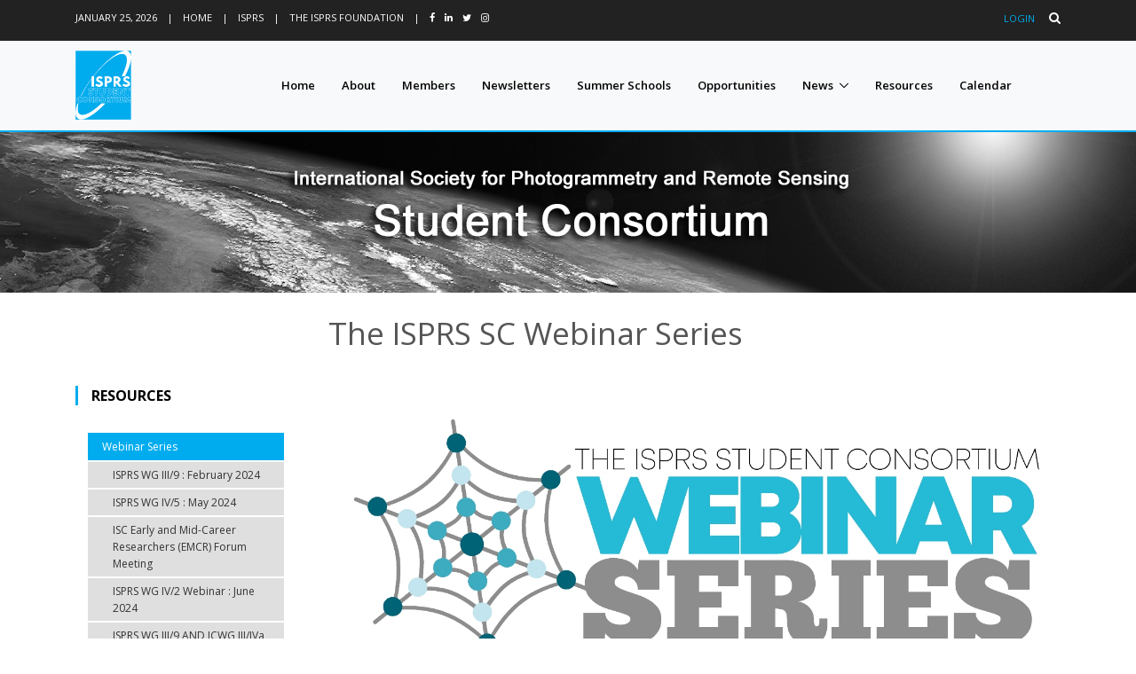

--- FILE ---
content_type: text/html; charset=utf-8
request_url: https://sc.isprs.org/resources/webinars/
body_size: 97905
content:

<!DOCTYPE html>

<html lang="en">
<head id="Head1" runat="server">
	<!-- ##################################################################### -->
	<!-- ### Hier Titel eintragen                                          ### -->
	<!-- ##################################################################### -->

	<!-- <title>Model.Name</title> -->
	<title>Webinar Series</title>

	<meta name="creator" content="markus englich" />
	<meta name="Reply-To" content="webmaster@isprs.org" />
	<meta name="Publisher" content="ISPRS - Student Consortium" />
	<meta name="Copyright" content="ISPRS" />
	<meta name="description" content="Website of ISPRS Student Consortium" />
	<meta name="keywords" content="ISPRS Student Consortium" />
	<meta name="Content-language" content="en-us" />
	<meta name="Page-type" content="Organisation" />
	<meta name="robots" content="INDEX,FOLLOW" />
	<meta http-equiv="Content-Type" content="text/html; charset=utf-8" />

	<!-- Required Meta Tags Always Come First -->
	<meta charset="utf-8">
	<meta name="viewport" content="width=device-width, initial-scale=1, shrink-to-fit=no">
	<meta http-equiv="x-ua-compatible" content="ie=edge">

	<meta content="en-us" http-equiv="Content-Language" />

	<!-- <link href="Content/bootstrap.min.css" rel="stylesheet" /> -->
	<!-- Custom styles for this template -->
	<!-- <link href="css/modern-business.css" rel="stylesheet"> -->
	<!-- <link rel="Stylesheet" type="text/css" href="css/isprs.css" /> -->
	<link rel="stylesheet" type="text/css" href="/css/publisher.css" />
	<link rel="stylesheet" type="text/css" href="/css/highslide.css" />
	

	<!-- Favicon -->
	<link rel="icon" href="/assets/images/favicon-Studentconsortium.ico">
	<link rel="shortcut icon" type="image/x-icon" href="/assets/images/favicon-Studentconsortium.ico" />
	<link rel="apple-touch-icon" sizes="57x57" href="/assets/my_images/logos/apple-touch-icon-sc-57.jpg" />
	<link rel="apple-touch-icon" sizes="72x72" href="/assets/my_images/logos/apple-touch-icon-sc-72.jpg" />
	<link rel="apple-touch-icon" sizes="76x76" href="/assets/my_images/logos/apple-touch-icon-sc-76.jpg" />
	<link rel="apple-touch-icon" sizes="114x114" href="/assets/my_images/logos/apple-touch-icon-sc-114.jpg" />
	<link rel="apple-touch-icon" sizes="120x120" href="/assets/my_images/logos/apple-touch-icon-sc-120.jpg" />
	<link rel="apple-touch-icon" sizes="144x144" href="/assets/my_images/logos/apple-touch-icon-sc-144.jpg" />
	<link rel="apple-touch-icon" sizes="152x152" href="/assets/my_images/logos/apple-touch-icon-sc-152.jpg" />

	<!-- Google Fonts -->
	<link rel="stylesheet" href="https://fonts.googleapis.com/css?family=Open&#x2B;Sans:300,400,600,700">
	<!-- <link href="https://fonts.googleapis.com/css?family=Open+Sans+Condensed:300,400,600,700" rel="stylesheet">  -->

	<!-- CSS Global Compulsory -->
	<link rel="stylesheet" href="/assets/vendor/bootstrap/bootstrap.min.css">

	<!-- CSS Global Icons -->
	<link rel="stylesheet" href="/assets/vendor/icon-awesome/css/font-awesome.min.css">
	<link rel="stylesheet" href="/assets/vendor/icon-line/css/simple-line-icons.css">
	<link rel="stylesheet" href="/assets/vendor/icon-etlinefont/style.css">
	<link rel="stylesheet" href="/assets/vendor/icon-line-pro/style.css">
	<link rel="stylesheet" href="/assets/vendor/icon-hs/style.css">
	<link rel="stylesheet" href="/assets/vendor/dzsparallaxer/dzsparallaxer.css">
	<link rel="stylesheet" href="/assets/vendor/dzsparallaxer/dzsscroller/scroller.css">
	<link rel="stylesheet" href="/assets/vendor/dzsparallaxer/advancedscroller/plugin.css">
	<link rel="stylesheet" href="/assets/vendor/animate.css">
	<link rel="stylesheet" href="/assets/vendor/jquery-ui/themes/base/jquery-ui.min.css">
	<link rel="stylesheet" href="/assets/vendor/fancybox/jquery.fancybox.min.css">
	<link rel="stylesheet" href="/assets/vendor/slick-carousel/slick/slick.css">
	<link rel="stylesheet" href="/assets/vendor/typedjs/typed.css">
	<link rel="stylesheet" href="/assets/vendor/hs-megamenu/src/hs.megamenu.css">
	<link rel="stylesheet" href="/assets/vendor/hamburgers/hamburgers.min.css">

	<!-- Show / Copy Code -->
	<link rel="stylesheet" href="/assets/vendor/malihu-scrollbar/jquery.mCustomScrollbar.min.css">
	<link rel="stylesheet" href="/assets/vendor/prism/themes/prism.css">
	<link rel="stylesheet" href="/assets/vendor/custombox/custombox.min.css">

	<!-- CSS Unify -->
	<link rel="stylesheet" href="/assets/css/unify-core.css">
	<link rel="stylesheet" href="/assets/css/unify-components.css">
	<link rel="stylesheet" href="/assets/css/unify-globals.css">

	<!-- CSS Customization -->
	<link rel="stylesheet" href="/assets/css/custom.css">




</head>

<!--<body>-->
<!-- <body class="u-body--header-side-push-left u-body--header-side-opened u-has-sidebar-navigation g-overflow-x-hidden"> -->
<body class="u-body--header-side-push-left u-has-sidebar-navigation g-overflow-x-hidden">



	<div id="wrapper">

		<!-- Header -->
		<!-- <header id="js-header" class="u-header u-header--sticky-top u-header--toggle-section u-header--change-appearance" data-header-fix-moment="300"> -->
		<header id="js-header" class="u-header u-header--sticky-top--lg u-header--toggle-section--lg u-header--change-appearance--lg" data-header-fix-moment="300" data-header-fix-effect="slide">


			
			<!-- Top Bar -->
			<!-- <div class="u-header__section u-header__section--hidden u-header__section--dark g-bg-black g-py-13"> -->
			<div class="u-header__section u-header__section--hidden u-header__section--dark header-bg-tif g-hidden-md-down g-py-13">
				<div class="container  g-hidden-md-down">
					<!--<div class="row flex-column flex-md-row align-items-center justify-content-between text-uppercase g-color-white g-font-size-11 g-mx-minus-15">-->
					<div class="row flex-column flex-md-row align-items-center justify-content-between text-uppercase header-color-tif g-font-size-11 g-mx-minus-15">
						<!-- Responsive Toggle Button -->
						<button class="g-hidden-md-up d-block btn btn-xs u-btn-primary g-brd-none g-line-height-1 mx-auto" type="button" aria-controls="dropdown-megamenu" aria-expanded="false" aria-label="Toggle navigation" data-toggle="collapse" data-target="#dropdown-megamenu">
							<span class="hamburger hamburger--slider">
								<span class="hamburger-box">
									<!--<span class="hamburger-inner g-bg-white"></span>-->
									<span class="hamburger-inner g-bg-black"></span>
								</span>
							</span>
						</button>
						<!-- End Responsive Toggle Button -->

						<div class="col-auto g-px-15 w-100 g-width-auto--md">
							<ul id="dropdown-megamenu" class="d-md-block collapse list-inline g-line-height-1 g-mx-minus-4 mb-0">
								<li class="d-block d-md-inline-block g-mx-4">
									January 25, 2026
								</li>
								<li class="d-block g-hidden-md-down d-md-inline-block g-mx-4">|</li>
								<li class="d-block d-md-inline-block g-mx-4">
									<a href="/home/" class="header-color-tif g-color-primary--hover g-text-underline--none--hover">Home</a>
								</li>
								<li class="d-block g-hidden-md-down d-md-inline-block g-mx-4">|</li>
								<li class="d-block d-md-inline-block g-mx-4">
									<a href="https://www.isprs.org/default.aspx" class="header-color-tif g-color-primary--hover g-text-underline--none--hover">ISPRS</a>
								</li>
								<li class="d-block g-hidden-md-down d-md-inline-block g-mx-4">|</li>
								<li class="d-block d-md-inline-block g-mx-4">
									<a href="https://www.isprs.org/foundation" class="header-color-tif g-color-primary--hover g-text-underline--none--hover">The ISPRS Foundation</a>
								</li>
								<li class="d-block g-hidden-md-down d-md-inline-block g-mx-4">|</li>
								<li class="d-block d-md-inline-block g-mx-4" data-toggle="tooltip" data-placement="top" title="Facebook">
								<a href="https://www.facebook.com/groups/isprssc/" class="header-color-tif g-color-primary--hover g-text-underline--none--hover" target="_blank">
									<i class="fa fa-facebook"></i>
								</a>
								</li>
								<li class="d-block d-md-inline-block g-mx-4" data-toggle="tooltip" data-placement="top" title="Linkedin">
							  <a href="http://www.linkedin.com/groups/ISPRS-Student-Consortium-4510838" class="header-color-tif g-color-primary--hover g-text-underline--none--hover" target="_blank">
								<i class="fa fa-linkedin"></i>
							  </a>
							</li>
							<li class="d-block d-md-inline-block g-mx-4" data-toggle="tooltip" data-placement="top" title="Twitter">
								<a href="https://twitter.com/isprs_sc?lang=en" class="header-color-tif g-color-primary--hover g-text-underline--none--hover" target="_blank">
									<i class="fa fa-twitter"></i>
								</a>
							</li>
							<li class="d-block d-md-inline-block g-mx-4" data-toggle="tooltip" data-placement="top" title="Instagram">
								<a href="http://instagram.com/isprssc" class="header-color-tif g-color-primary--hover g-text-underline--none--hover" target="_blank">
									<i class="fa fa-instagram"></i>
								</a>
							</li>
							</ul>
						</div>

						<div class="col-auto g-px-15">
							<ul class="list-inline g-line-height-1 g-mt-minus-10 g-mx-minus-4 mb-0">
								

								<!-- <li class="list-inline-item g-mx-4 g-mt-10"> -->
									<!-- <asp:LoginStatus ID="LoginStatus2" runat="server" CssClass="header-color-tif g-color-primary--hover g-text-underline--none--hover" /> -->
									


  <li class="list-inline-item g-mx-4 g-mt-10">
  <div><a href="/Login">Login</a></div>
  </li>

								<!-- </li> -->
								<!-- <li class="list-inline-item g-mx-4 g-mt-10">|</li>
								<li class="list-inline-item g-mx-4 g-mt-10">
								  <a href="#!" class="g-color-white g-color-primary--hover g-text-underline--none--hover">Register</a>
								</li> -->
								<li class="list-inline-item g-mx-4 g-mt-10">
									<!-- Search -->
									<div class="g-pos-rel">
										<a href="/search" class="g-font-size-14 header-color-tif g-color-primary--hover g-ml-5" aria-haspopup="true" aria-expanded="false" aria-controls="searchform-6" data-dropdown-target="#searchform-6" data-dropdown-type="css-animation" data-dropdown-duration="300"
										   data-dropdown-animation-in="fadeInUp" data-dropdown-animation-out="fadeOutDown">
											<i class="fa fa-search"></i>
										</a>

										<!-- Search Form -->
										<!-- <form id="searchform-6" class="u-searchform-v1 g-bg-black g-box-shadow-none g-pa-10 g-mt-10">
										  <div class="input-group g-brd-primary--focus">
											<input class="form-control rounded-0 u-form-control g-brd-white" type="search" placeholder="Enter Your Search Here...">
											<div class="input-group-addon p-0">
											  <button class="btn rounded-0 btn-primary btn-md g-font-size-14 g-px-18" type="submit">Go</button>
											</div>
										  </div>
										</form> -->
										<!-- End Search Form -->
									</div>
									<!-- End Search -->
								</li>
							</ul>
						</div>
					</div>
				</div>
			</div>
			<!-- End Top Bar -->










			


<!-- <div class="u-header__section u-header__section--light g-bg-tif tif-bottom-line g-transition-0_3 g-py-10 g-py-0--lg" data-header-fix-moment-classes="u-shadow-v18"> -->
<div class="u-header__section u-header__section--light g-bg-tif tif-bottom-line g-transition-0_3 g-py-10 g-py-0--lg">
    <!--<nav class="js-mega-menu navbar navbar-expand-lg py-0">-->
    <nav class="js-mega-menu navbar navbar-expand-lg hs-menu-initialized hs-menu-horizontal">
        <div class="container">
            <!-- Responsive Toggle Button -->
            <button class="navbar-toggler navbar-toggler-right btn g-line-height-1 g-brd-none g-pa-0 g-pos-abs g-top-3 g-right-0" type="button" aria-label="Toggle navigation" aria-expanded="false" aria-controls="navBar" data-toggle="collapse" data-target="#navBar">
                <span class="hamburger hamburger--slider">
                    <span class="hamburger-box">
                        <span class="hamburger-inner"></span>
                    </span>
                </span>
            </button>
            <!-- End Responsive Toggle Button -->
            <!-- Logo -->
            <a href="/home" class="navbar-brand">
                <!-- <img src="/assets/img/logo/logo-1.png" alt="Image Description"> -->
                <!-- <img src="/assets/images/SC-Text-logo.png" alt="ISPRS SC"> -->
                <img src="/assets/images/new-sc-logo-293.png" height="78" alt="ISPRS SC">

            </a>
            <!-- End Logo -->
            <!-- <div class="collapse navbar-collapse align-items-center flex-sm-row g-pt-10 g-pt-5--lg" id="navBar"> -->
            <div class="collapse navbar-collapse align-items-center flex-sm-row g-pt-10 g-pt-5--lg g-mr-40--lg" id="navBar">
                <!-- <ul class="navbar-nav ml-auto text-uppercase g-font-weight-600 u-main-nav-v3 u-sub-menu-v3"> -->
                <ul class="navbar-nav text-uppercase g-pos-rel g-font-weight-600 ml-auto">
                    <!-- <li class="nav-item g-mx-2--md g-mx-5--xl g-mb-5 g-mb-0--lg"> -->
                    <li class="nav-item g-mx-10--lg g-mx-15--xl"><a href="/home/" class="nav-link nav-color-tif g-py-7 g-px-0">Home</a></li>





                            <li id="nav-about" class="hs-has-sub-menu nav-item g-mx-10--lg g-mx-15--xl" data-animation-in="fadeIn" data-animation-out="fadeOut">
                            
                            <a id="nav-link--about" class="nav-link nav-color-tif g-py-7 g-px-0" href="/about/" title="About ISPRS SC" aria-haspopup="true" aria-expanded="false" aria-controls="nav-submenu-about">About</a>
                            <!-- Submenu u-dropdown-col-2  -->
                            <ul class="hs-sub-menu list-unstyled u-shadow-v11 g-brd-top g-brd-primary g-brd-top-2 g-min-width-220 g-mt-18 g-mt-8--lg--scrolling menu-bg-color" id="nav-submenu-about" aria-labelledby="nav-link--about">
                                        
                                    <li class="dropdown-item"><a class="nav-link g-color-white font-weight-bold" href="/about/" title="About ISPRS SC">About</a></li>

                                            <li class="dropdown-item"><a class="nav-link g-color-white" href="/about/isprs_sc/" title="The ISPRS Student Consortium">The ISPRS SC</a></li>
                                            <li class="dropdown-item"><a class="nav-link g-color-white" href="/about/statutes/">Statutes</a></li>
                                            <li class="dropdown-item"><a class="nav-link g-color-white" href="/about/general-activities/">General Activities</a></li>
                                            <li class="dropdown-item"><a class="nav-link g-color-white" href="/about/awards/" title="The ISPRS Student Consortium Awards">Awards</a></li>
                                            <li class="dropdown-item"><a class="nav-link g-color-white" href="/about/board/" title="The ISPRS Student Consortium Board of Directors">Board of Directors</a></li>
                                            <li class="dropdown-item"><a class="nav-link g-color-white" href="/about/volunteers/" title="The ISPRS Student Consortium Volunteers">Volunteers</a></li>
                                 </ul>
                            </li>
                            <li id="nav-members" class="hs-has-sub-menu nav-item g-mx-10--lg g-mx-15--xl" data-animation-in="fadeIn" data-animation-out="fadeOut">
                            
                            <a id="nav-link--members" class="nav-link nav-color-tif g-py-7 g-px-0" href="/members/" aria-haspopup="true" aria-expanded="false" aria-controls="nav-submenu-members">Members</a>
                            <!-- Submenu u-dropdown-col-2  -->
                            <ul class="hs-sub-menu list-unstyled u-shadow-v11 g-brd-top g-brd-primary g-brd-top-2 g-min-width-220 g-mt-18 g-mt-8--lg--scrolling menu-bg-color" id="nav-submenu-members" aria-labelledby="nav-link--members">
                                        
                                    <li class="dropdown-item"><a class="nav-link g-color-white font-weight-bold" href="/members/">Members</a></li>

                                            <li class="dropdown-item"><a class="nav-link g-color-white" href="/members/sc_membership/" title="ISPRS SC Membership">Membership</a></li>
                                            <li class="dropdown-item hs-has-sub-menu ">
                                                <a id="nav-link--isprs-sc-student-chapter" class="nav-link g-color-white" href="#!" aria-haspopup="true" aria-expanded="false" aria-controls="nav-submenu--isprs-sc-student-chapter">SC Student Chapters</a>
                                                <!-- Submenu (level 2) -->
                                                <ul class="hs-sub-menu list-unstyled u-shadow-v11 g-brd-top g-brd-primary g-brd-top-2 g-min-width-220 g-mt-minus-2  menu-bg-color" id="nav-submenu--isprs-sc-student-chapter" aria-labelledby="nav-link--isprs-sc-student-chapter">
                                                    <li class="dropdown-item"><a class="nav-link g-color-white font-weight-bold" href="/members/isprs-sc-student-chapter/" title="ISPRS SC Student Chapters">SC Student Chapters</a></li>

                                                            <li class="dropdown-item"><a class="nav-link g-color-white" href="/members/isprs-sc-student-chapter/isprs-sc-china-bucea-student-chapter/" title="ISPRS SC China - BUCEA Student Chapter">ISPRS SC China - BUCEA Student Chapter</a></li>
                                                            <li class="dropdown-item"><a class="nav-link g-color-white" href="/members/isprs-sc-student-chapter/isprs-sc-iran-university-of-tehran-student-chapter/" title="ISPRS SC Iran - University of Tehran Student&#xA0;Chapter">ISPRS SC Iran - University of Tehran Student&#xA0;Chapter</a></li>
                                                            <li class="dropdown-item"><a class="nav-link g-color-white" href="/members/isprs-sc-student-chapter/isprs-sc-nepal-gesan-student-chapter/" title="ISPRS SC Nepal - GESAN Student Chapter">ISPRS SC Nepal - GESAN Student Chapter</a></li>
                                                            <li class="dropdown-item"><a class="nav-link g-color-white" href="/members/isprs-sc-student-chapter/isprs-sc-china-wuhan-student-chapter/" title="ISPRS SC China Wuhan Student Chapter">ISPRS SC China Wuhan Student Chapter</a></li>
                                                            <li class="dropdown-item"><a class="nav-link g-color-white" href="/members/isprs-sc-student-chapter/isprs-sc-bangladesh-du-student-chapter/" title="ISPRS SC Bangladesh Dhaka University Student Chapter">ISPRS SC Bangladesh Dhaka University Student Chapter</a></li>
                                                            <li class="dropdown-item"><a class="nav-link g-color-white" href="/members/isprs-sc-student-chapter/isprs-sc-brazil-udesc-chapter/">ISPRS SC - Brazil UDESC Chapter</a></li>
                                                            <li class="dropdown-item"><a class="nav-link g-color-white" href="/members/isprs-sc-student-chapter/isprs-sc-sri-lanka-sabaragamuwa-university-isprs-sc-sls-student-chapter/" title="ISPRS SC Sri Lanka &#x2013; Sabaragamuwa University (ISPRS SC SLS) Student Chapter">ISPRS SC Sri Lanka &#x2013; Sabaragamuwa University (ISPRS SC SLS) Student Chapter</a></li>
                                                            <li class="dropdown-item"><a class="nav-link g-color-white" href="/members/isprs-sc-student-chapter/isprs-sc-nepal-nkuges-student-chapter/" title="ISPRS SC Nepal &#x2013; NKUGES Student Chapter">ISPRS SC Nepal &#x2013; NKUGES Student Chapter</a></li>
                                                            <li class="dropdown-item"><a class="nav-link g-color-white" href="/members/isprs-sc-student-chapter/isprs-sc-south-africa-tshwane-student-chapter/" title="ISPRS SC South Africa - Tshwane Student Chapter">ISPRS SC South Africa - Tshwane Student Chapter</a></li>
                                                            <li class="dropdown-item"><a class="nav-link g-color-white" href="/members/isprs-sc-student-chapter/isprs-sc-university-of-lagos-student-chapter/" title="ISPRS SC University of Lagos Student Chapter">ISPRS SC University of Lagos Student Chapter</a></li>
                                                 </ul>
                                            </li>
                                            <li class="dropdown-item"><a class="nav-link g-color-white" href="/members/register/">Register as Member</a></li>
                                            <li class="dropdown-item"><a class="nav-link g-color-white" href="/members/membermap/">Member Map</a></li>
                                            <li class="dropdown-item hs-has-sub-menu ">
                                                <a id="nav-link--MemberArea" class="nav-link g-color-white" href="#!" aria-haspopup="true" aria-expanded="false" aria-controls="nav-submenu--MemberArea">Member Area</a>
                                                <!-- Submenu (level 2) -->
                                                <ul class="hs-sub-menu list-unstyled u-shadow-v11 g-brd-top g-brd-primary g-brd-top-2 g-min-width-220 g-mt-minus-2  menu-bg-color" id="nav-submenu--MemberArea" aria-labelledby="nav-link--MemberArea">
                                                    <li class="dropdown-item"><a class="nav-link g-color-white font-weight-bold" href="/members/memberarea/" title="Protected Member Area">Member Area</a></li>

                                                            <li class="dropdown-item"><a class="nav-link g-color-white" href="/members/memberarea/updateprofile/" title="Show/Update Profile">Update Profile</a></li>
                                                            <li class="dropdown-item"><a class="nav-link g-color-white" href="/members/memberarea/memberlist/">Member List</a></li>
                                                            <li class="dropdown-item"><a class="nav-link g-color-white" href="/members/memberarea/memberlistall/">Member List for Admins</a></li>
                                                 </ul>
                                            </li>
                                 </ul>
                            </li>
                           <li class="nav-item g-mx-10--lg g-mx-15--xl"><a href="/newsletters/" title="ISPRS SC Newsletters" class="nav-link nav-color-tif g-py-7 g-px-0">Newsletters</a></li>
                            <li id="nav-summer_schools" class="hs-has-sub-menu nav-item g-mx-10--lg g-mx-15--xl" data-animation-in="fadeIn" data-animation-out="fadeOut">
                            
                            <a id="nav-link--summer_schools" class="nav-link nav-color-tif g-py-7 g-px-0" href="/summer_schools/" aria-haspopup="true" aria-expanded="false" aria-controls="nav-submenu-summer_schools">Summer Schools</a>
                            <!-- Submenu u-dropdown-col-2  -->
                            <ul class="hs-sub-menu list-unstyled u-shadow-v11 g-brd-top g-brd-primary g-brd-top-2 g-min-width-220 g-mt-18 g-mt-8--lg--scrolling menu-bg-color" id="nav-submenu-summer_schools" aria-labelledby="nav-link--summer_schools">
                                        
                                    <li class="dropdown-item"><a class="nav-link g-color-white font-weight-bold" href="/summer_schools/">Summer Schools</a></li>

                                            <li class="dropdown-item"><a class="nav-link g-color-white" href="/summer_schools/ss_guidelines/" title="ISPRS and ISPRS SC Summer School Guidelines">Summer School Guidelines</a></li>
                                            <li class="dropdown-item"><a class="nav-link g-color-white" href="/summer_schools/summer-schools/">Summer Schools</a></li>
                                            <li class="dropdown-item"><a class="nav-link g-color-white" href="/summer_schools/reports/">Reports</a></li>
                                            <li class="dropdown-item"><a class="nav-link g-color-white" href="/summer_schools/materials/">Materials</a></li>
                                 </ul>
                            </li>
                            <li id="nav-opportunities" class="hs-has-sub-menu nav-item g-mx-10--lg g-mx-15--xl" data-animation-in="fadeIn" data-animation-out="fadeOut">
                            
                            <a id="nav-link--opportunities" class="nav-link nav-color-tif g-py-7 g-px-0" href="/opportunities/" aria-haspopup="true" aria-expanded="false" aria-controls="nav-submenu-opportunities">Opportunities</a>
                            <!-- Submenu u-dropdown-col-2  -->
                            <ul class="hs-sub-menu list-unstyled u-shadow-v11 g-brd-top g-brd-primary g-brd-top-2 g-min-width-220 g-mt-18 g-mt-8--lg--scrolling menu-bg-color" id="nav-submenu-opportunities" aria-labelledby="nav-link--opportunities">
                                        
                                    <li class="dropdown-item"><a class="nav-link g-color-white font-weight-bold" href="/opportunities/">Opportunities</a></li>

                                            <li class="dropdown-item"><a class="nav-link g-color-white" href="/opportunities/jobs/">Jobs and Postings</a></li>
                                            <li class="dropdown-item"><a class="nav-link g-color-white" href="/opportunities/grants/" title="Grants by ISPRS and The ISPRS Foundation (TIF)">Grants</a></li>
                                 </ul>
                            </li>
                            <li id="nav-SC_News" class="hs-has-sub-menu nav-item g-mx-10--lg g-mx-15--xl" data-animation-in="fadeIn" data-animation-out="fadeOut">
                            
                            <a id="nav-link--SC_News" class="nav-link nav-color-tif g-py-7 g-px-0" href="/sc_news/" aria-haspopup="true" aria-expanded="false" aria-controls="nav-submenu-SC_News">News</a>
                            <!-- Submenu u-dropdown-col-2  -->
                            <ul class="hs-sub-menu list-unstyled u-shadow-v11 g-brd-top g-brd-primary g-brd-top-2 g-min-width-220 g-mt-18 g-mt-8--lg--scrolling menu-bg-color" id="nav-submenu-SC_News" aria-labelledby="nav-link--SC_News">
                                        
                                    <li class="dropdown-item"><a class="nav-link g-color-white font-weight-bold" href="/sc_news/">News</a></li>

                                            <li class="dropdown-item"><a class="nav-link g-color-white" href="/sc_news/isprs-student-consortium-isprs-sc-holiday-greetings-and-season-s-message/">ISPRS Student Consortium (ISPRS SC) Holiday Greetings and Season&#x2019;s Message</a></li>
                                 </ul>
                            </li>
                            <li id="nav-resources" class="hs-has-sub-menu nav-item g-mx-10--lg g-mx-15--xl" data-animation-in="fadeIn" data-animation-out="fadeOut">
                            
                            <a id="nav-link--resources" class="nav-link nav-color-tif g-py-7 g-px-0" href="/resources/" title="Resources and Links" aria-haspopup="true" aria-expanded="false" aria-controls="nav-submenu-resources">Resources</a>
                            <!-- Submenu u-dropdown-col-2  -->
                            <ul class="hs-sub-menu list-unstyled u-shadow-v11 g-brd-top g-brd-primary g-brd-top-2 g-min-width-220 g-mt-18 g-mt-8--lg--scrolling menu-bg-color" id="nav-submenu-resources" aria-labelledby="nav-link--resources">
                                        
                                    <li class="dropdown-item"><a class="nav-link g-color-white font-weight-bold" href="/resources/" title="Resources and Links">Resources</a></li>

                                            <li class="dropdown-item hs-has-sub-menu ">
                                                <a id="nav-link--webinars" class="nav-link g-color-white" href="#!" aria-haspopup="true" aria-expanded="false" aria-controls="nav-submenu--webinars">Webinar Series</a>
                                                <!-- Submenu (level 2) -->
                                                <ul class="hs-sub-menu list-unstyled u-shadow-v11 g-brd-top g-brd-primary g-brd-top-2 g-min-width-220 g-mt-minus-2  menu-bg-color" id="nav-submenu--webinars" aria-labelledby="nav-link--webinars">
                                                    <li class="dropdown-item"><a class="nav-link g-color-white font-weight-bold" href="/resources/webinars/">Webinar Series</a></li>

                                                            <li class="dropdown-item"><a class="nav-link g-color-white" href="/resources/webinars/isprs-wg-iii9-february-2024/">ISPRS WG III/9 : February 2024 </a></li>
                                                            <li class="dropdown-item"><a class="nav-link g-color-white" href="/resources/webinars/isprs-wg-iv5-may-2024/">ISPRS WG IV/5 : May 2024</a></li>
                                                            <li class="dropdown-item"><a class="nav-link g-color-white" href="/resources/webinars/isc-early-and-mid-career-researchers-emcr-forum-meeting-30-april/">ISC Early and Mid-Career Researchers (EMCR) Forum Meeting </a></li>
                                                            <li class="dropdown-item"><a class="nav-link g-color-white" href="/resources/webinars/isprs-wg-iv2-webinar-pollution-identification-based-on-remote-sensing-from-uavs-and-multispectral-image-processing/">ISPRS WG IV/2 Webinar : June 2024</a></li>
                                                            <li class="dropdown-item"><a class="nav-link g-color-white" href="/resources/webinars/isprs-wg-iii9-and-icwg-iiiiva-june-2024-webinar/" title="Dr. Sanjay Kumar Ghosh and Dr Mahbuba Nasreen">ISPRS WG III/9 AND ICWG III/IVa JUNE 2024 WEBINAR</a></li>
                                                            <li class="dropdown-item"><a class="nav-link g-color-white" href="/resources/webinars/isprs-wg-iii7-webinar-on-remote-sensing-for-the-hydrosphere-and-cryosphere/">ISPRS WG III/7 Webinar Series on Remote Sensing for the Hydrosphere and Cryosphere</a></li>
                                                            <li class="dropdown-item"><a class="nav-link g-color-white" href="/resources/webinars/isprs-wg-iii9-webinar-series-environmental-health-concerns-geospatial-technology/">ISPRS WG III/9 Webinar SERIES: ENVIRONMENTAL &amp; HEALTH CONCERNS: GEOSPATIAL TECHNOLOGY</a></li>
                                                            <li class="dropdown-item"><a class="nav-link g-color-white" href="/resources/webinars/isprs-wg-iii4-webinar-on-land-use-and-land-cover-change-detection/">ISPRS WG III/4 Webinar on Land Use and Land Cover Change Detection</a></li>
                                                            <li class="dropdown-item"><a class="nav-link g-color-white" href="/resources/webinars/isprs-tc-wg-iii4-webinar/" title="ISPRS TC WG III/4 Webinar">ISPRS TC WG III/4 Webinar</a></li>
                                                            <li class="dropdown-item"><a class="nav-link g-color-white" href="/resources/webinars/isprs-wg-iii9-webinar-series-2025/" title="ISPRS WG III/9 Webinar Series 2025: Environmental and Health Concerns: Geospatial Technology">ISPRS WG III/9 Webinar Series 2025: Environmental and Health Concerns: Geospatial Technology</a></li>
                                                            <li class="dropdown-item"><a class="nav-link g-color-white" href="/resources/webinars/isprs-wg-iii3-webinar-february/" title="ISPRS WG III/3 Webinar February">ISPRS WG III/3 Webinar Series: February</a></li>
                                                            <li class="dropdown-item"><a class="nav-link g-color-white" href="/resources/webinars/isprs-wg-iii3-webinar-series/">ISPRS WG III/3 Webinar Series </a></li>
                                                            <li class="dropdown-item"><a class="nav-link g-color-white" href="/resources/webinars/isprs-wg-iii3-webinar-march/" title="ISPRS WG III/3 Webinar March">ISPRS WG III/3 Webinar Series: March</a></li>
                                                            <li class="dropdown-item"><a class="nav-link g-color-white" href="/resources/webinars/isprs-wg-v4-webinar-series/">ISPRS WG V/4 Webinar Series: Feb-March 2025</a></li>
                                                            <li class="dropdown-item"><a class="nav-link g-color-white" href="/resources/webinars/isprs-icwg-iiib-webinar-series-2025/">ISPRS ICWG II/Ib Webinar Series 2025</a></li>
                                                            <li class="dropdown-item"><a class="nav-link g-color-white" href="/resources/webinars/isprs-wg-iii3-webinar-april/">ISPRS WG III/3 Webinar Series: April</a></li>
                                                            <li class="dropdown-item"><a class="nav-link g-color-white" href="/resources/webinars/isprs-wg-iii3-webinar-may/">ISPRS WG III/3 Webinar Series: May</a></li>
                                                            <li class="dropdown-item"><a class="nav-link g-color-white" href="/resources/webinars/isprs-wg-iv1-webinar-2025/">ISPRS WG IV/1 Webinar 2025</a></li>
                                                            <li class="dropdown-item"><a class="nav-link g-color-white" href="/resources/webinars/isprs-wg-iii9-webinar-series-2025may/" title="ISPRS WG III/9 Webinar Series 2025: Environmental and Health Concerns: Geospatial Technology">ISPRS WG III/9 Webinar Series 2025: Environmental and Health Concerns: Geospatial Technology</a></li>
                                                            <li class="dropdown-item"><a class="nav-link g-color-white" href="/resources/webinars/isprs-wg-iii4-webinar-on-land-use-and-land-cover-change-detectionmay/">ISPRS WG III/4 Webinar on Land Use and Land Cover Change Detection: May</a></li>
                                                            <li class="dropdown-item"><a class="nav-link g-color-white" href="/resources/webinars/isprs-wg-iii3-webinar-june/">ISPRS WG III/3 Webinar Series: June</a></li>
                                                            <li class="dropdown-item"><a class="nav-link g-color-white" href="/resources/webinars/isprs-wc-iii9-webinar-series-geospatial-environment-and-health-analytics-june/">ISPRS WC III/9 Webinar Series: Geospatial Environment and Health Analytics : June</a></li>
                                                            <li class="dropdown-item"><a class="nav-link g-color-white" href="/resources/webinars/isprs-iv2-webinar-predicting-real-estate-prices-with-machine-learning-a-practical-view/">ISPRS IV/2 Webinar: Predicting Real Estate Prices with Machine Learning &#x2013; A Practical View : June 2025</a></li>
                                                            <li class="dropdown-item"><a class="nav-link g-color-white" href="/resources/webinars/isprs-wg-iii3-webinar-july/">ISPRS WG III/3 Webinar Series: July</a></li>
                                                            <li class="dropdown-item"><a class="nav-link g-color-white" href="/resources/webinars/isprs-wg-iii3-webinar-september/">ISPRS WG III/3 Webinar: September</a></li>
                                                            <li class="dropdown-item"><a class="nav-link g-color-white" href="/resources/webinars/isprs-wg-iii3-webinar-october/">ISPRS WG III/3 Webinar: October</a></li>
                                                            <li class="dropdown-item"><a class="nav-link g-color-white" href="/resources/webinars/isprs-wc-iii9-webinar-series-geospatial-environment-and-health-analytics-november/">ISPRS WC III/9 Webinar Series: Geospatial Environment and Health Analytics : November</a></li>
                                                            <li class="dropdown-item"><a class="nav-link g-color-white" href="/resources/webinars/isprs-wg-iii3-webinar-november/">ISPRS WG III/3 Webinar: November</a></li>
                                                            <li class="dropdown-item"><a class="nav-link g-color-white" href="/resources/webinars/isprs-wc-iii9-webinar-series-geospatial-environment-and-health-analytics-november-ii/">ISPRS WC III/9 Webinar Series: Geospatial Environment and Health Analytics : November-II</a></li>
                                                            <li class="dropdown-item"><a class="nav-link g-color-white" href="/resources/webinars/isprs-wg-iii3-webinar-december/">ISPRS WG III/3 Webinar: December</a></li>
                                                 </ul>
                                            </li>
                                            <li class="dropdown-item"><a class="nav-link g-color-white" href="/resources/virtual-rooms/">Virtual Rooms</a></li>
                                            <li class="dropdown-item"><a class="nav-link g-color-white" href="/resources/earthengine-sg/">EarthEngine@SG</a></li>
                                            <li class="dropdown-item"><a class="nav-link g-color-white" href="/resources/isprs-sc-social-media/">ISPRS SC Social Media</a></li>
                                 </ul>
                            </li>
                            <li id="nav-Calendar" class="hs-has-sub-menu nav-item g-mx-10--lg g-mx-15--xl" data-animation-in="fadeIn" data-animation-out="fadeOut">
                            
                            <a id="nav-link--Calendar" class="nav-link nav-color-tif g-py-7 g-px-0" href="/calendar/" aria-haspopup="true" aria-expanded="false" aria-controls="nav-submenu-Calendar">Calendar</a>
                            <!-- Submenu u-dropdown-col-2  -->
                            <ul class="hs-sub-menu list-unstyled u-shadow-v11 g-brd-top g-brd-primary g-brd-top-2 g-min-width-220 g-mt-18 g-mt-8--lg--scrolling menu-bg-color" id="nav-submenu-Calendar" aria-labelledby="nav-link--Calendar">
                                        
                                    <li class="dropdown-item"><a class="nav-link g-color-white font-weight-bold" href="/calendar/">Calendar</a></li>

                                            <li class="dropdown-item"><a class="nav-link g-color-white" href="/calendar/calendar2026/">Calendar 2026</a></li>
                                            <li class="dropdown-item"><a class="nav-link g-color-white" href="/calendar/calendar2027/">Calendar 2027</a></li>
                                            <li class="dropdown-item"><a class="nav-link g-color-white" href="/calendar/locations/" title="Locations of the Events in the ISPRS Calendar">Locations</a></li>
                                 </ul>
                            </li>

                 </ul>
 
            </div>
         <!-- End Navigation -->
         </div>
     </nav>
 </div>

        


		</header>
		<!-- End Header -->
		<!-- Promo Block -->
		<!-- About -->
		<div id="mypromo" class="container-fluid g-hidden-md-down">
			<section id="header_img" class="g-flex-centered g-bg-cover g-bg-pos-top-center g-bg-img-hero" data-calc-target="#js-header">
				<div class="container text-center g-z-index-1">
					<!-- <h3 class="h1 g-color-white g-mb-25">
						&nbsp;<br />
					  <span class="align-middle g-font-weight-900 g-font-size-36 font-effect-outline header_title " >ISPRS WG III/2<br />Photogrammetry and Remote Sensing</span><br />
						&nbsp;
					</h3> -->

					<img src="/assets/images/header_text.png" alt="" />
					<!-- <img src="/images/header.png" alt="" /> -->

				</div>
			</section>
		</div>
		<!-- End Promo Block -->
		<!-- <div class="container title_padding g-overflow-hidden"> -->

		<main>
			
<div class="container title_padding">

        <!-- ####################################################################### -->
        <!-- Here comes the Title -->
        <!-- ####################################################################### -->

        <div class="row">
            
        

            <div class="col-lg-3 mb-4  g-hidden-md-down">
                <div>&nbsp;</div>
            </div>

            <div class="col-lg-9 mb-4">
                <div class="h1 mt-4 mb-3">

                    <h1>The ISPRS SC Webinar Series</h1>
                    
                    


                </div>
            </div>
        </div>


        <!-- ####################################################################### -->
        <!-- End of the Title -->
        <!-- ####################################################################### -->
        <!-- Content Row -->
        <div class="row">

        <!-- ####################################################################### -->
            <!-- Left Row -->
            <!-- ####################################################################### -->


            <div class="col-lg-3 mb-4  g-hidden-md-down">
                





<div class="sidebar sidebar-left">
<div id="sidebar" class="widget">
    
    <h3 class="widget-title">
       <a href="/resources/">Resources</a>
    </h3>
    
    <nav class="mod_navigation block">
    
     
            <ul class="level_1">
                        
                        <li class="active">
                        <span class="active">Webinar Series</span>
                        </li>
                           <ul class="level_2">
                                        <li>
                                         <a href="/resources/webinars/isprs-wg-iii9-february-2024/" title=''>ISPRS WG III/9 : February 2024 </a>
                                        </li>
                                        <li>
                                         <a href="/resources/webinars/isprs-wg-iv5-may-2024/" title=''>ISPRS WG IV/5 : May 2024</a>
                                        </li>
                                        <li>
                                         <a href="/resources/webinars/isc-early-and-mid-career-researchers-emcr-forum-meeting-30-april/" title=''>ISC Early and Mid-Career Researchers (EMCR) Forum Meeting </a>
                                        </li>
                                        <li>
                                         <a href="/resources/webinars/isprs-wg-iv2-webinar-pollution-identification-based-on-remote-sensing-from-uavs-and-multispectral-image-processing/" title=''>ISPRS WG IV/2 Webinar : June 2024</a>
                                        </li>
                                        <li>
                                         <a href="/resources/webinars/isprs-wg-iii9-and-icwg-iiiiva-june-2024-webinar/" title='Dr. Sanjay Kumar Ghosh and Dr Mahbuba Nasreen'>ISPRS WG III/9 AND ICWG III/IVa JUNE 2024 WEBINAR</a>
                                        </li>
                                        <li>
                                         <a href="/resources/webinars/isprs-wg-iii7-webinar-on-remote-sensing-for-the-hydrosphere-and-cryosphere/" title=''>ISPRS WG III/7 Webinar Series on Remote Sensing for the Hydrosphere and Cryosphere</a>
                                        </li>
                                        <li>
                                         <a href="/resources/webinars/isprs-wg-iii9-webinar-series-environmental-health-concerns-geospatial-technology/" title=''>ISPRS WG III/9 Webinar SERIES: ENVIRONMENTAL &amp; HEALTH CONCERNS: GEOSPATIAL TECHNOLOGY</a>
                                        </li>
                                        <li>
                                         <a href="/resources/webinars/isprs-wg-iii4-webinar-on-land-use-and-land-cover-change-detection/" title=''>ISPRS WG III/4 Webinar on Land Use and Land Cover Change Detection</a>
                                        </li>
                                        <li>
                                         <a href="/resources/webinars/isprs-tc-wg-iii4-webinar/" title='ISPRS TC WG III/4 Webinar'>ISPRS TC WG III/4 Webinar</a>
                                        </li>
                                        <li>
                                         <a href="/resources/webinars/isprs-wg-iii9-webinar-series-2025/" title='ISPRS WG III/9 Webinar Series 2025: Environmental and Health Concerns: Geospatial Technology'>ISPRS WG III/9 Webinar Series 2025: Environmental and Health Concerns: Geospatial Technology</a>
                                        </li>
                                        <li>
                                         <a href="/resources/webinars/isprs-wg-iii3-webinar-february/" title='ISPRS WG III/3 Webinar February'>ISPRS WG III/3 Webinar Series: February</a>
                                        </li>
                                        <li>
                                         <a href="/resources/webinars/isprs-wg-iii3-webinar-series/" title=''>ISPRS WG III/3 Webinar Series </a>
                                        </li>
                                        <li>
                                         <a href="/resources/webinars/isprs-wg-iii3-webinar-march/" title='ISPRS WG III/3 Webinar March'>ISPRS WG III/3 Webinar Series: March</a>
                                        </li>
                                        <li>
                                         <a href="/resources/webinars/isprs-wg-v4-webinar-series/" title=''>ISPRS WG V/4 Webinar Series: Feb-March 2025</a>
                                        </li>
                                        <li>
                                         <a href="/resources/webinars/isprs-icwg-iiib-webinar-series-2025/" title=''>ISPRS ICWG II/Ib Webinar Series 2025</a>
                                        </li>
                                        <li>
                                         <a href="/resources/webinars/isprs-wg-iii3-webinar-april/" title=''>ISPRS WG III/3 Webinar Series: April</a>
                                        </li>
                                        <li>
                                         <a href="/resources/webinars/isprs-wg-iii3-webinar-may/" title=''>ISPRS WG III/3 Webinar Series: May</a>
                                        </li>
                                        <li>
                                         <a href="/resources/webinars/isprs-wg-iv1-webinar-2025/" title=''>ISPRS WG IV/1 Webinar 2025</a>
                                        </li>
                                        <li>
                                         <a href="/resources/webinars/isprs-wg-iii9-webinar-series-2025may/" title='ISPRS WG III/9 Webinar Series 2025: Environmental and Health Concerns: Geospatial Technology'>ISPRS WG III/9 Webinar Series 2025: Environmental and Health Concerns: Geospatial Technology</a>
                                        </li>
                                        <li>
                                         <a href="/resources/webinars/isprs-wg-iii4-webinar-on-land-use-and-land-cover-change-detectionmay/" title=''>ISPRS WG III/4 Webinar on Land Use and Land Cover Change Detection: May</a>
                                        </li>
                                        <li>
                                         <a href="/resources/webinars/isprs-wg-iii3-webinar-june/" title=''>ISPRS WG III/3 Webinar Series: June</a>
                                        </li>
                                        <li>
                                         <a href="/resources/webinars/isprs-wc-iii9-webinar-series-geospatial-environment-and-health-analytics-june/" title=''>ISPRS WC III/9 Webinar Series: Geospatial Environment and Health Analytics : June</a>
                                        </li>
                                        <li>
                                         <a href="/resources/webinars/isprs-iv2-webinar-predicting-real-estate-prices-with-machine-learning-a-practical-view/" title=''>ISPRS IV/2 Webinar: Predicting Real Estate Prices with Machine Learning &#x2013; A Practical View : June 2025</a>
                                        </li>
                                        <li>
                                         <a href="/resources/webinars/isprs-wg-iii3-webinar-july/" title=''>ISPRS WG III/3 Webinar Series: July</a>
                                        </li>
                                        <li>
                                         <a href="/resources/webinars/isprs-wg-iii3-webinar-september/" title=''>ISPRS WG III/3 Webinar: September</a>
                                        </li>
                                        <li>
                                         <a href="/resources/webinars/isprs-wg-iii3-webinar-october/" title=''>ISPRS WG III/3 Webinar: October</a>
                                        </li>
                                        <li>
                                         <a href="/resources/webinars/isprs-wc-iii9-webinar-series-geospatial-environment-and-health-analytics-november/" title=''>ISPRS WC III/9 Webinar Series: Geospatial Environment and Health Analytics : November</a>
                                        </li>
                                        <li>
                                         <a href="/resources/webinars/isprs-wg-iii3-webinar-november/" title=''>ISPRS WG III/3 Webinar: November</a>
                                        </li>
                                        <li>
                                         <a href="/resources/webinars/isprs-wc-iii9-webinar-series-geospatial-environment-and-health-analytics-november-ii/" title=''>ISPRS WC III/9 Webinar Series: Geospatial Environment and Health Analytics : November-II</a>
                                        </li>
                                        <li>
                                         <a href="/resources/webinars/isprs-wg-iii3-webinar-december/" title=''>ISPRS WG III/3 Webinar: December</a>
                                        </li>
                            </ul>
                        <li><a href="/resources/virtual-rooms/" title=''>Virtual Rooms</a></li>
                        <li><a href="/resources/earthengine-sg/" title=''>EarthEngine@SG</a></li>
                        <li><a href="/resources/isprs-sc-social-media/" title=''>ISPRS SC Social Media</a></li>
            </ul>
    </nav>
</div>




<!-- Categories end -->

</div>

        
    
                
            </div>
            



              


            <!-- ####################################################################### -->
            <!-- Here comes the content -->
            <!-- ####################################################################### -->

            <div id="bodyText" class="col-lg-9 mb-4">
            
                   <img src='/media/ymuflzzj/isprssc_webinar.jpg'  alt='Webinar Series' width='100%' />
            <p><p>Webinars are one of the commonly used ways of reaching out to a wider audience through seminars hosted over the web, providing the audience an opportunity to interact with lecturers and organizers through state-of-the-art software. The International Society for Photogrammetry and Remote Sensing (ISPRS) is an international organization of experts and scientists in the fields or remote sensing, photogrammetry and spatial information science. Each Technical Commission focuses on an area of expertise, with diverse members from the scientific community. The ISPRS SC, as the official representation of the youth in ISPRS, is introducing these experts and scientists within ISPRS through the Webinar Series, which was launched in 2018. The ISPRS SC has over the years has passed information to its members over the years, through the Newsletter, website and summer schools. The proposed topics in the Webinar Series will be decided by the members and will showcase the different experiences and current research of the featured lecturer from ISPRS.</p></p>
		

	        
            
                <div style='padding:20px' class='g-mp-5 bg-light'>
            
                    
                    
            	   <img src='/media/ylwcsu20/dec-2025.jpeg'  alt='Webinar' width='120' class='img_left mybox' />
                    
                <h4 class="news">ISPRS WG III/3 (Active Microwave Remote Sensing) Webinar Series</h4>
                <p>by Yu Morishita<br>
                10 December, 2025,  Time: 12:00 - 13:00 (GMT&#x2B;0)</p>
                        
                <p class="font-size-smaller text-right"><a href="/resources/webinars/isprs-wg-iii3-webinar-december/">&raquo; See details</a></p>
                    
            
                </div>    
                <div style='padding:20px' class='g-mp-5 bg-white'>
            
                    
                    
            	   <img src='/media/ltahbpdy/iii_9-webinar.jpeg'  alt='Webinar' width='120' class='img_left mybox' />
                    
                <h4 class="news">ISPRS WC III/9 Webinar Series: Geospatial Environment and Health Analytics</h4>
                <p>by Dr Anabella Ferral &amp; Dr Muralikrishna<br>
                Nov 17, 2025; 12:00 GMT&#x2B;0</p>
                        
                <p class="font-size-smaller text-right"><a href="/resources/webinars/isprs-wc-iii9-webinar-series-geospatial-environment-and-health-analytics-november-ii/">&raquo; See details</a></p>
                    
            
                </div>    
                <div style='padding:20px' class='g-mp-5 bg-light'>
            
                    
                    
            	   <img src='/media/pphf2snk/g4vx7ewbiaidxpu.jpeg'  alt='Webinar' width='120' class='img_left mybox' />
                    
                <h4 class="news">ISPRS WG III/3 (Active Microwave Remote Sensing) Webinar Series</h4>
                <p>by Francescopaolo Sica<br>
                12 November, 2025,  Time: 12:00 - 13:00 (GMT&#x2B;0)</p>
                        
                <p class="font-size-smaller text-right"><a href="/resources/webinars/isprs-wg-iii3-webinar-november/">&raquo; See details</a></p>
                    
            
                </div>    
                <div style='padding:20px' class='g-mp-5 bg-white'>
            
                    
                    
            	   <img src='/media/uaobryyy/isprs-sc-social-media-templates-nov.jpg'  alt='Webinar' width='120' class='img_left mybox' />
                    
                <h4 class="news">ISPRS WC III/9 Webinar Series: Geospatial Environment and Health Analytics</h4>
                <p>by Prof Dr Ashraf Dewan &amp; Prof. V.G. Prasuna, Ph D<br>
                Oct 29, 2025; 12:00 GMT&#x2B;0</p>
                        
                <p class="font-size-smaller text-right"><a href="/resources/webinars/isprs-wc-iii9-webinar-series-geospatial-environment-and-health-analytics-november/">&raquo; See details</a></p>
                    
            
                </div>    
                <div style='padding:20px' class='g-mp-5 bg-light'>
            
                    
                    
            	   <img src='/media/qfjf1i0h/oct-2025.jpeg'  alt='Webinar' width='120' class='img_left mybox' />
                    
                <h4 class="news">ISPRS WG III/3 (Active Microwave Remote Sensing) Webinar Series</h4>
                <p>by Antonio Pepe<br>
                8 October, 2025,  Time: 12:00 - 13:00 (GMT&#x2B;0)</p>
                        
                <p class="font-size-smaller text-right"><a href="/resources/webinars/isprs-wg-iii3-webinar-october/">&raquo; See details</a></p>
                    
            
                </div>    
                <div style='padding:20px' class='g-mp-5 bg-white'>
            
                    
                    
                    
                <h4 class="news">ISPRS WG III/3 (Active Microwave Remote Sensing) Webinar Series</h4>
                <p>by Saygin Abdikan<br>
                10 September, 2025; 12:00 - 13:00 (GMT&#x2B;0)&#xA0;</p>
                        
                <p class="font-size-smaller text-right"><a href="/resources/webinars/isprs-wg-iii3-webinar-september/">&raquo; See details</a></p>
                    
            
                </div>    
                <div style='padding:20px' class='g-mp-5 bg-light'>
            
                    
                    
            	   <img src='/media/1lel0n3f/july_webinar.png'  alt='Webinar' width='120' class='img_left mybox' />
                    
                <h4 class="news">ISPRS WG III/3 (Active Microwave Remote Sensing) Webinar Series</h4>
                <p>by Tamer ElGharbawi<br>
                9 July, 2025, 12:00 - 13:00 (GMT&#x2B;0)</p>
                        
                <p class="font-size-smaller text-right"><a href="/resources/webinars/isprs-wg-iii3-webinar-july/">&raquo; See details</a></p>
                    
            
                </div>    
                <div style='padding:20px' class='g-mp-5 bg-white'>
            
                    
                    
                    
                <h4 class="news">ISPRS IV/2 Webinar: Predicting Real Estate Prices with Machine Learning &#x2013; A Practical View</h4>
                <p>by Christopher Kmen, PhD<br>
                June 27, 2025 | 8:00 am GMT&#x2B;0 (10:00 am CET)</p>
                        
                <p class="font-size-smaller text-right"><a href="/resources/webinars/isprs-iv2-webinar-predicting-real-estate-prices-with-machine-learning-a-practical-view/">&raquo; See details</a></p>
                    
            
                </div>    
                <div style='padding:20px' class='g-mp-5 bg-light'>
            
                    
                    
                    
                <h4 class="news">ISPRS WC III/9 Webinar Series: Geospatial Environment and Health Analytics</h4>
                <p>by Dr Lidia Vitanova and Dr Muralikrishna Iyyanki<br>
                16 June, 2025; 12:00 - 13:30 (GMT&#x2B;0) </p>
                        
                <p class="font-size-smaller text-right"><a href="/resources/webinars/isprs-wc-iii9-webinar-series-geospatial-environment-and-health-analytics-june/">&raquo; See details</a></p>
                    
            
                </div>    
                <div style='padding:20px' class='g-mp-5 bg-white'>
            
                    
                    
            	   <img src='/media/avifsksm/isprs-sc-social-media-templates-copy.jpg'  alt='Webinar' width='120' class='img_left mybox' />
                    
                <h4 class="news">ISPRS WG III/3 (Active Microwave Remote Sensing) Webinar Series</h4>
                <p>by Michael Schmitt<br>
                </p>
                        
                <p class="font-size-smaller text-right"><a href="/resources/webinars/isprs-wg-iii3-webinar-june/">&raquo; See details</a></p>
                    
            
                </div>    
                <div style='padding:20px' class='g-mp-5 bg-light'>
            
                    
                    
            	   <img src='/media/4yvbdgfh/final-poster__1n.png'  alt='Webinar' width='120' class='img_left mybox' />
                    
                <h4 class="news">ISPRS WG III/4 Webinar on Land Use and Land Cover Change Detection</h4>
                <p>by Jos&#xE9; Ochoa-Brito, PhD and Francisco Zambra, PhD<br>
                30 May, 2025, 14:00 - 15:30 (GMT&#x2B;0) </p>
                        
                <p class="font-size-smaller text-right"><a href="/resources/webinars/isprs-wg-iii4-webinar-on-land-use-and-land-cover-change-detectionmay/">&raquo; See details</a></p>
                    
            
                </div>    
                <div style='padding:20px' class='g-mp-5 bg-white'>
            
                    
                    
            	   <img src='/media/0robq12v/wg-iii9-1.jpg'  alt='Webinar' width='120' class='img_left mybox' />
                    
                <h4 class="news">ISPRS WG III/9 Webinar Series 2025: Geospatial Environment and  Health Analytics</h4>
                <p>by Dr MARIA ANTONIA BROVELLI and Dr ROSHAN K SRIVASTAV<br>
                27 May, 2025 Time: 13:30 - 15:00 Greenwich Mean Time</p>
                        
                <p class="font-size-smaller text-right"><a href="/resources/webinars/isprs-wg-iii9-webinar-series-2025may/">&raquo; See details</a></p>
                    
            
                </div>    
                <div style='padding:20px' class='g-mp-5 bg-light'>
            
                    
                    
                    
                <h4 class="news">ISPRS WG IV/1 Webinar 2025</h4>
                <p>by <br>
                </p>
                        
                <p class="font-size-smaller text-right"><a href="/resources/webinars/isprs-wg-iv1-webinar-2025/">&raquo; See details</a></p>
                    
            
                </div>    
                <div style='padding:20px' class='g-mp-5 bg-white'>
            
                    
                    
                    
                <h4 class="news">ISPRS WG III/3 (Active Microwave Remote Sensing) Webinar Series</h4>
                <p>by Dr Motoyuki Sato<br>
                </p>
                        
                <p class="font-size-smaller text-right"><a href="/resources/webinars/isprs-wg-iii3-webinar-may/">&raquo; See details</a></p>
                    
            
                </div>    
                <div style='padding:20px' class='g-mp-5 bg-light'>
            
                    
                    
                    
                <h4 class="news">ISPRS WG III/3 (Active Microwave Remote Sensing) Webinar Series</h4>
                <p>by Dr. Florence Tupin<br>
                </p>
                        
                <p class="font-size-smaller text-right"><a href="/resources/webinars/isprs-wg-iii3-webinar-april/">&raquo; See details</a></p>
                    
            
                </div>    
                <div style='padding:20px' class='g-mp-5 bg-white'>
            
                    
                    
            	   <img src='/media/csppdnbz/isprs-icwg-ii-ib-webinar-series-2025-1.jpg'  alt='Webinar' width='120' class='img_left mybox' />
                    
                <h4 class="news">ISPRS ICWG II/Ib Webinar Series 2025</h4>
                <p>by By ISPRS ICWG II/Ib<br>
                March 27, 2025 | 03:00 PM (CET) and April 29, 2025 | 10:00 AM (CET)</p>
                        
                <p class="font-size-smaller text-right"><a href="/resources/webinars/isprs-icwg-iiib-webinar-series-2025/">&raquo; See details</a></p>
                    
            
                </div>    
                <div style='padding:20px' class='g-mp-5 bg-light'>
            
                    
                    
            	   <img src='/media/3kudd4rx/sc-webinar-1.png'  alt='Webinar' width='120' class='img_left mybox' />
                    
                <h4 class="news">ISPRS WG V/4 Webinar Series: Feb-March 2025</h4>
                <p>by by ISPRS TC V/4<br>
                21 February - 28 March, 2025; 10:00 UTC / 15:30 IST</p>
                        
                <p class="font-size-smaller text-right"><a href="/resources/webinars/isprs-wg-v4-webinar-series/">&raquo; See details</a></p>
                    
            
                </div>    
                <div style='padding:20px' class='g-mp-5 bg-white'>
            
                    
                    
                    
                <h4 class="news">ISPRS WG III/3 (Active Microwave Remote Sensing) Webinar Series</h4>
                <p>by Ronny H&#xE4;nsch<br>
                12 March 2025: 12:00 - 13:00 (GMT&#x2B;0)</p>
                        
                <p class="font-size-smaller text-right"><a href="/resources/webinars/isprs-wg-iii3-webinar-march/">&raquo; See details</a></p>
                    
            
                </div>    
                <div style='padding:20px' class='g-mp-5 bg-light'>
            
                    
                    
                    
                <h4 class="news">ISPRS WG III/3 (Active Microwave Remote Sensing) Webinar Series</h4>
                <p>by ISPRS WG III/3<br>
                Second Wednesday of every months</p>
                        
                <p class="font-size-smaller text-right"><a href="/resources/webinars/isprs-wg-iii3-webinar-series/">&raquo; See details</a></p>
                    
            
                </div>    
                <div style='padding:20px' class='g-mp-5 bg-white'>
            
                    
                    
                    
                <h4 class="news">ISPRS WG III/3 Webinar Series 2025: Active Microwave Remote Sensing</h4>
                <p>by Michele Crosetto, Centre Tecnol&#xF2;gic de Telecomunicacions de Catalunya (CTTC)<br>
                12 February, 2025: 12:00 - 13:00 (GMT&#x2B;0)</p>
                        
                <p class="font-size-smaller text-right"><a href="/resources/webinars/isprs-wg-iii3-webinar-february/">&raquo; See details</a></p>
                    
            
                </div>    
                <div style='padding:20px' class='g-mp-5 bg-light'>
            
                    
                    
                    
                <h4 class="news">ISPRS WG III/9 Webinar Series 2025: Environmental and Health Concerns: Geospatial Technology</h4>
                <p>by Dr. Patricia Mwangi and Dr. Y. Nithiyanandam<br>
                Jan 24, 2025 09:00 AM Greenwich Mean Time</p>
                        
                <p class="font-size-smaller text-right"><a href="/resources/webinars/isprs-wg-iii9-webinar-series-2025/">&raquo; See details</a></p>
                    
            
                </div>    
                <div style='padding:20px' class='g-mp-5 bg-white'>
            
                    
                    
            	   <img src='/media/ischwqto/immagine-2024-10-28-074147.png'  alt='Webinar' width='120' class='img_left mybox' />
                    
                <h4 class="news">ISPRS TC WG III/4 Webinar</h4>
                <p>by Dr Mahlatse Kgyanyago and Dr Yoksa Mshelia <br>
                Oct 30, 2024 11:00 GMT &#x2B;0</p>
                        
                <p class="font-size-smaller text-right"><a href="/resources/webinars/isprs-tc-wg-iii4-webinar/">&raquo; See details</a></p>
                    
            
                </div>    
                <div style='padding:20px' class='g-mp-5 bg-light'>
            
                    
                    
            	   <img src='/media/4yvbdgfh/final-poster__1n.png'  alt='Webinar' width='120' class='img_left mybox' />
                    
                <h4 class="news">ISPRS WG III/4 Webinar on Land Use and Land Cover Change Detection</h4>
                <p>by Dr. Mark Boitt and Dr. Christoph Raab<br>
                16 October 2024,  08:00 AM GMT</p>
                        
                <p class="font-size-smaller text-right"><a href="/resources/webinars/isprs-wg-iii4-webinar-on-land-use-and-land-cover-change-detection/">&raquo; See details</a></p>
                    
            
                </div>    
                <div style='padding:20px' class='g-mp-5 bg-white'>
            
                    
                    
            	   <img src='/media/lbfn3zil/img-20240916-wa0001.jpg'  alt='Webinar' width='120' class='img_left mybox' />
                    
                <h4 class="news">ISPRS WG III/9 Webinar SERIES: ENVIRONMENTAL &amp; HEALTH CONCERNS: GEOSPATIAL TECHNOLOGY</h4>
                <p>by ISPRS WG III/9 Webinar SERIES: ENVIRONMENTAL &amp; HEALTH CONCERNS: GEOSPATIAL TECHNOLOGY<br>
                Sep 26, 2024 09:00 AM Greenwich Mean Time</p>
                        
                <p class="font-size-smaller text-right"><a href="/resources/webinars/isprs-wg-iii9-webinar-series-environmental-health-concerns-geospatial-technology/">&raquo; See details</a></p>
                    
            
                </div>    
                <div style='padding:20px' class='g-mp-5 bg-light'>
            
                    
                    
                    
                <h4 class="news">ISPRS WG III/7 Webinar on Remote Sensing for the Hydrosphere and Cryosphere</h4>
                <p>by Dr. Jeff Dozier, Dr. Prasad S. Thenkabail, Dr. S. P. Aggarwal, Dr. Rashmi Sharma, Dr. Christian Massari<br>
                June 26, 2024 to August 21, 2024, every week (except July 17)</p>
                        
                <p class="font-size-smaller text-right"><a href="/resources/webinars/isprs-wg-iii7-webinar-on-remote-sensing-for-the-hydrosphere-and-cryosphere/">&raquo; See details</a></p>
                    
            
                </div>    
                <div style='padding:20px' class='g-mp-5 bg-white'>
            
                    
                    
                    
                <h4 class="news">ISPRS WG III/9 AND ICWG III/IVa JUNE 2024 WEBINAR</h4>
                <p>by Dr. Sanjay Kumar Ghosh and Dr Mahbuba Nasreen<br>
                June 25, 2024, 8.00 AM GMT</p>
                        
                <p class="font-size-smaller text-right"><a href="/resources/webinars/isprs-wg-iii9-and-icwg-iiiiva-june-2024-webinar/">&raquo; See details</a></p>
                    
            
                </div>    
                <div style='padding:20px' class='g-mp-5 bg-light'>
            
                    
                    
                    
                <h4 class="news">ISPRS WG IV/2 Webinar : Pollution identification based on remote sensing from UAVs and multispectral image processing</h4>
                <p>by Vytovtov Konstantin Anatolyevich, Doctor of Technical Sciences, Leader Researcher lab. 69 IPU RAS<br>
                Tuesday 4 June, 2pm CET. </p>
                        
                <p class="font-size-smaller text-right"><a href="/resources/webinars/isprs-wg-iv2-webinar-pollution-identification-based-on-remote-sensing-from-uavs-and-multispectral-image-processing/">&raquo; See details</a></p>
                    
            
                </div>    
                <div style='padding:20px' class='g-mp-5 bg-white'>
            
                    
                    
                    
                <h4 class="news">ISC Early and Mid-Career Researchers (EMCR) Forum Meeting </h4>
                <p>by Gabriela Ivan, Mathieu Denis, Dureen Samandar Eweis and Zhenya Tsoy<br>
                30 April 2024 | 12:00 &#x2013; 13:30 UTC | 14:00 &#x2013; 15:30 CEST</p>
                        
                <p class="font-size-smaller text-right"><a href="/resources/webinars/isc-early-and-mid-career-researchers-emcr-forum-meeting-30-april/">&raquo; See details</a></p>
                    
            
                </div>    
                <div style='padding:20px' class='g-mp-5 bg-light'>
            
                    
                    
            	   <img src='/media/cipjan50/webinar_may_2024_2.png'  alt='Webinar' width='120' class='img_left mybox' />
                    
                <h4 class="news">ISPRS WG IV/5 WEBINAR 7 MAY 2024 : VISUALIZATION, HCI AND XR</h4>
                <p>by Dr. Amy Griffin, Yan Wong, Luca Fluri<br>
                May 7, 2024, 9:30 -11:00 CET</p>
                        
                <p class="font-size-smaller text-right"><a href="/resources/webinars/isprs-wg-iv5-may-2024/">&raquo; See details</a></p>
                    
            
                </div>    
                <div style='padding:20px' class='g-mp-5 bg-white'>
            
                    
                    
            	   <img src='/media/kpwd55ja/webinar_wg-iii_feb_24.png'  alt='Webinar' width='120' class='img_left mybox' />
                    
                <h4 class="news">ISPRS WG III/9 : February 2024 </h4>
                <p>by Dr. John P. Wilson and Dr Sherif Amer<br>
                Feb 12, 2024 (10 to 11 30 AM US/ Canada Central Time)  or 4 to 5.30 PM GMT </p>
                        
                <p class="font-size-smaller text-right"><a href="/resources/webinars/isprs-wg-iii9-february-2024/">&raquo; See details</a></p>
                    
            
                </div>    
                <div style='padding:20px' class='g-mp-5 bg-light'>
            
                    
                    
            	   <img src='/media/q5ypkpdn/franzmeyer_portrait_04s-square.jpg'  alt='Webinar' width='120' class='img_left mybox' />
                    
                <h4 class="news">The Alaska Satellite Facility: Radar-based Earth Observation from the Center of Alaska</h4>
                <p>by Dr. Franz J Meyer Chief Scientist, Alaska Satellite Facility Professor of Remote Sensing, University of Alaska Fairbanks<br>
                23rd May 2023, 15:30, GMT </p>
                        
                <p class="font-size-smaller text-right"><a href="/resources/webinars/the-alaska-satellite-facility-radar-based-earth-observation-from-the-center-of-alaska/">&raquo; See details</a></p>
                    
            
                </div>    
                <div style='padding:20px' class='g-mp-5 bg-white'>
            
                    
                    
            	   <img src='/media/vydfnhpy/jagannath_aryal.jfif'  alt='Webinar' width='120' class='img_left mybox' />
                    
                <h4 class="news">Earth Observation and Digital Transformation: an outlook from Infrastructure Engineering</h4>
                <p>by Jagannath Aryal<br>
                7 December 2022</p>
                        
                <p class="font-size-smaller text-right"><a href="/resources/webinars/jagannath-aryal/">&raquo; See details</a></p>
                    
            
                </div>    
                <div style='padding:20px' class='g-mp-5 bg-light'>
            
                    
                    
            	   <img src='/media/xvedv5sz/roseanne_ramos.jfif'  alt='Webinar' width='120' class='img_left mybox' />
                    
                <h4 class="news">Monitoring Air Quality in the NCR, Philippines through Geospatial Technologies</h4>
                <p>by Roseanne V. Ramos<br>
                30 September 2022</p>
                        
                <p class="font-size-smaller text-right"><a href="/resources/webinars/roseanne-ramos/">&raquo; See details</a></p>
                    
            
                </div>    
                <div style='padding:20px' class='g-mp-5 bg-white'>
            
                    
                    
            	   <img src='/media/z44bgghj/comm2-wegner.jpg'  alt='Webinar' width='120' class='img_left mybox' />
                    
                <h4 class="news">Deep ensembles for global vegetation analysis</h4>
                <p>by Jan Dirk Wegner<br>
                19 November 2021</p>
                        
                <p class="font-size-smaller text-right"><a href="/resources/webinars/jan-dirk-wegner/">&raquo; See details</a></p>
                    
            
                </div>    
                <div style='padding:20px' class='g-mp-5 bg-light'>
            
                    
                    
            	   <img src='/media/cbfl4km4/webinar_square.jpg'  alt='Webinar' width='120' class='img_left mybox' />
                    
                <h4 class="news">Collaborative Humanitarian Mapping with PoliMappers and UN Mappers</h4>
                <p>by Maria Antonia Brovelli, Chiara Ponti, Michael Montani<br>
                </p>
                        
                <p class="font-size-smaller text-right"><a href="/resources/webinars/maria-brovelli-et-al/">&raquo; See details</a></p>
                    
            
                </div>    
                <div style='padding:20px' class='g-mp-5 bg-white'>
            
                    
                    
            	   <img src='/media/ol3lsfhb/devis-tuia.jpeg'  alt='Webinar' width='120' class='img_left mybox' />
                    
                <h4 class="news">Digital Animal Conservation - From Flying UAVs to Mapping with Deep Learning</h4>
                <p>by Devis Tuia<br>
                21 May 2020</p>
                        
                <p class="font-size-smaller text-right"><a href="/resources/webinars/devis-tuia/">&raquo; See details</a></p>
                    
            
                </div>    
                <div style='padding:20px' class='g-mp-5 bg-light'>
            
                    
                    
            	   <img src='/media/z5sb5ju4/dr-schindler.jpg'  alt='Webinar' width='120' class='img_left mybox' />
                    
                <h4 class="news">Deep Learning for Photogrammetric Analysis and Remote Sensing</h4>
                <p>by Konrad Schindler<br>
                20 February 2020</p>
                        
                <p class="font-size-smaller text-right"><a href="/resources/webinars/konrad-schindler/">&raquo; See details</a></p>
                    
            
                </div>    
            


	        <p></p>

            </div>


            <!-- ####################################################################### -->
            <!-- End of the content -->
            <!-- ####################################################################### -->
           


        </div>

    </div>
		</main>


		

		<!-- Footer -->
		<div class="g-bg-black-opacity-0_9 g-color-white-opacity-0_8 g-color-white-opacity-0_8--child g-py-60">
			<div class="container">
				<div class="row">
					<!-- Footer Content -->
					<div class="col-lg-3 col-md-6 g-mb-40 g-mb-0--lg">
						<a class="d-block g-mb-20" href="/home/">
							<img class="img-fluid" src="/assets/images/new-sc-logo-293.png" width="60%" alt="Student Consortium">
						</a>
						<p>
							The International Society for Photogrammetry and Remote Sensing Student Consortium (ISPRS SC) is the official representation of the students and the youth to <a href="https://www.isprs.org/">ISPRS</a>.
						</p>
					</div>
					<!-- End Footer Content -->
					<!-- Footer Content -->
					<!-- <div class="col-lg-3 col-md-6 g-mb-40 g-mb-0--lg">
					  <div class="u-heading-v3-1 g-brd-white-opacity-0_3 g-mb-25">
						<h2 class="u-heading-v3__title h6 text-uppercase g-brd-primary">Latest Posts</h2>
					  </div>

					  <article>
						<h3 class="h6 g-mb-2">
						  <a class="g-color-white-opacity-0_8 g-color-white--hover" href="#!">Incredible template</a>
						</h3>
						<div class="small g-color-white-opacity-0_6">May 8, 2017</div>
					  </article>

					  <hr class="g-brd-white-opacity-0_1 g-my-10">

					  <article>
						<h3 class="h6 g-mb-2">
						  <a class="g-color-white-opacity-0_8 g-color-white--hover" href="#!">New features</a>
						</h3>
						<div class="small g-color-white-opacity-0_6">June 23, 2017</div>
					  </article>

					  <hr class="g-brd-white-opacity-0_1 g-my-10">

					  <article>
						<h3 class="h6 g-mb-2">
						  <a class="g-color-white-opacity-0_8 g-color-white--hover" href="#!">New terms and conditions</a>
						</h3>
						<div class="small g-color-white-opacity-0_6">September 15, 2017</div>
					  </article>
					</div>-->
					<div class="col-lg-3 col-md-6 g-mb-40 g-mb-0--lg">
						<div class="u-heading-v3-1 g-brd-white-opacity-0_3 g-mb-25">
							<h2 class="u-heading-v3__title h6 text-uppercase g-brd-primary2">Useful Links</h2>
						</div>

						<nav class="text-uppercase1">
							<ul class="list-unstyled g-mt-minus-10 mb-0">
								<li class="g-pos-rel g-brd-bottom g-brd-white-opacity-0_1 g-py-10">
									<h4 class="h6 g-pr-20 mb-0">
										<a class="g-color-white-opacity-0_8 g-color-white--hover" title="The International Archives of the Photogrammetry, Remote Sensing and Spatial Information Sciences" href="/newsletters/">ISPRS SC Newsletters</a>
								<!-- <i class="fa fa-angle-right g-absolute-centered--y g-right-0"></i> -->
									</h4>
								</li>
								<li class="g-pos-rel g-brd-bottom g-brd-white-opacity-0_1 g-py-10">
									<h4 class="h6 g-pr-20 mb-0">
										<a class="g-color-white-opacity-0_8 g-color-white--hover" title="ISPRS Annals of the Photogrammetry, Remote Sensing and Spatial Information Sciences" href="http://www.isprs.org/publications/archives.aspx">ISPRS Archives</a>
								<!-- <i class="fa fa-angle-right g-absolute-centered--y g-right-0"></i> -->
									</h4>
								</li>
								<li class="g-pos-rel g-brd-bottom g-brd-white-opacity-0_1 g-py-10">
									<h4 class="h6 g-pr-20 mb-0">
										<a class="g-color-white-opacity-0_8 g-color-white--hover" title="ISPRS Annals of the Photogrammetry, Remote Sensing and Spatial Information Sciences" href="http://www.isprs.org/publications/annals.aspx">ISPRS Annals</a>
								<!-- <i class="fa fa-angle-right g-absolute-centered--y g-right-0"></i> -->
									</h4>
								</li>
								<li class="g-pos-rel g-brd-bottom g-brd-white-opacity-0_1 g-py-10">
									<h4 class="h6 g-pr-20 mb-0">
										<a class="g-color-white-opacity-0_8 g-color-white--hover" href="http://www.isprs.org/news/newsletter/default.aspx">ISPRS eBulletin</a>
								<!-- <i class="fa fa-angle-right g-absolute-centered--y g-right-0"></i> -->
									</h4>
								</li>

								<li class="g-pos-rel g-brd-bottom g-brd-white-opacity-0_1 g-py-10">
									<h4 class="h6 g-pr-20 mb-0">
										<a class="g-color-white-opacity-0_8 g-color-white--hover" href="/search">Search</a>
										<!-- <i class="fa fa-angle-right g-absolute-centered--y g-right-0"></i> -->
									</h4>
								</li>
								<!-- <li class="g-pos-rel g-brd-bottom g-brd-white-opacity-0_1 g-py-10">
									<h4 class="h6 g-pr-20 mb-0">
										<a class="g-color-white-opacity-0_8 g-color-white--hover" href="http://www.isprs.org/calendar/2020.aspx">Calendar 2020</a>
										<i class="fa fa-angle-right g-absolute-centered--y g-right-0"></i>
									</h4>
								</li> -->
								<!-- <li class="g-pos-rel g-brd-bottom g-brd-white-opacity-0_1 g-py-10">
									<h4 class="h6 g-pr-20 mb-0">
										<a class="g-color-white-opacity-0_8 g-color-white--hover" href="http://www.isprs.org/calendar/2021.aspx">Calendar 2021</a>
										<i class="fa fa-angle-right g-absolute-centered--y g-right-0"></i>
									</h4>
								</li> -->
								<!-- <li class="g-pos-rel g-brd-bottom g-brd-white-opacity-0_1 g-py-10">
									<h4 class="h6 g-pr-20 mb-0">
										<a class="g-color-white-opacity-0_8 g-color-white--hover" href="http://www.isprs.org/calendar/2022.aspx">Calendar 2022</a>
										<i class="fa fa-angle-right g-absolute-centered--y g-right-0"></i>
									</h4>
								</li> -->
								<!-- <li class="g-pos-rel g-brd-bottom g-brd-white-opacity-0_1 g-py-10">
								  <h4 class="h6 g-pr-20 mb-0">
									<a class="g-color-white-opacity-0_8 g-color-white--hover" href="/society/midterm.aspx">Midterm Symposia 2018</a>
									<i class="fa fa-angle-right g-absolute-centered--y g-right-0"></i>
								  </h4>
								</li> -->
							</ul>
						</nav>
					</div>
					<!-- End Footer Content -->
					<!-- Footer Content -->
					<!-- <div class="col-lg-3 col-md-6 g-mb-40 g-mb-0--lg">
						<div class="u-heading-v3-1 g-brd-white-opacity-0_3 g-mb-25">
							<h2 class="u-heading-v3__title h6 text-uppercase g-brd-primary2">Useful External Links</h2>
						</div>

						<nav class="text-uppercase1">
							<ul class="list-unstyled g-mt-minus-10 mb-0">

								<li class="g-pos-rel g-brd-bottom g-brd-white-opacity-0_1 g-py-10">
                                  <h4 class="h6 g-pr-20 mb-0">
                                    <a class="g-color-white-opacity-0_8 g-color-white--hover" href="https://www.journals.elsevier.com/isprs-journal-of-photogrammetry-and-remote-sensing" target="_blank">ISPRS Journal of Photogrammetry and Remote Sensing</a>
                                    <i class="fa fa-angle-right g-absolute-centered--y g-right-0"></i>
                                  </h4>
                                </li>
                                <li class="g-pos-rel g-brd-bottom g-brd-white-opacity-0_1 g-py-10">
                                  <h4 class="h6 g-pr-20 mb-0">
                                    <a class="g-color-white-opacity-0_8 g-color-white--hover" href="https://www.journals.elsevier.com/isprs-open-journal-of-photogrammetry-and-remote-sensing" target="_blank">ISPRS Open Journal of Photogrammetry and Remote Sensing</a>
                                    <i class="fa fa-angle-right g-absolute-centered--y g-right-0"></i>
                                  </h4>
                                </li>
                                <li class="g-pos-rel g-brd-bottom g-brd-white-opacity-0_1 g-py-10">
                                  <h4 class="h6 g-pr-20 mb-0">
                                    <a class="g-color-white-opacity-0_8 g-color-white--hover" href="http://www.mdpi.com/journal/ijgi" target="_blank">ISPRS International Journal of Geo-Information</a>
                                    <i class="fa fa-angle-right g-absolute-centered--y g-right-0"></i>
                                  </h4>
                                </li>
								<li class="g-pos-rel g-brd-bottom g-brd-white-opacity-0_1 g-py-10">
									<h4 class="h6 g-pr-20 mb-0">
										<a class="g-color-white-opacity-0_8 g-color-white--hover" href="https://www.isprs.org/" target="_blank">ISPRS</a>
										<i class="fa fa-angle-right g-absolute-centered--y g-right-0"></i>
									</h4>
								</li>
								<li class="g-pos-rel g-brd-bottom g-brd-white-opacity-0_1 g-py-10">
									<h4 class="h6 g-pr-20 mb-0">
										<a class="g-color-white-opacity-0_8 g-color-white--hover" href="https://www.isprs.org/foundation" target="_blank">The ISPRS Foundation</a>
										<i class="fa fa-angle-right g-absolute-centered--y g-right-0"></i>
									</h4>
								</li>
							</ul>
						</nav>
					</div> -->
					<!-- End Footer Content -->
					<!-- Footer Content -->
					<div class="col-lg-6 col-md-6">
						<div class="u-heading-v3-1 g-brd-white-opacity-0_3 g-mb-25">
							<h2 class="u-heading-v3__title h6 text-uppercase g-brd-primary2">Our Contact</h2>
						</div>

						<address class="g-bg-no-repeat g-line-height-2 g-mt-minus-4" style="background-image: url(/assets/img/maps/map2.png );">
							The ISPRS Student Consortium<br />
							c/o ISPRS SC President<br />
							Thru: ISPRS - Headquarters<br />
							c/o Institut für Photogrammetrie und GeoInformation (IPI)<br />
							Leibniz Universität Hannover<br />
							Nienburger Str. 1<br />
							D-30167 Hannover<br />
							GERMANY<br />
							Email: <a class="light" href="mailto:sc@isprs.org">sc@isprs.org</a>
						</address>
					</div>
					<!-- End Footer Content -->
				</div>
			</div>
		</div>
		<!-- End Footer -->
		<!-- Copyright Footer -->
		<footer class="g-bg-gray-dark-v1 g-color-white-opacity-0_8 g-py-20">
			<div class="container">
				<div class="row">
					<div class="col-md-8 text-center text-md-left g-mb-15 g-mb-0--md">
						<div class="d-lg-flex">
							<small class="d-block g-font-size-default g-mr-10 g-mb-10 g-mb-0--md"><script>document.write(new Date().getFullYear())</script> © ISPRS SC. All Rights Reserved.</small>
							<ul class="u-list-inline">
								<li class="list-inline-item">
									<a class="light" href="/legal_notice">Privacy Notice</a>
								</li>
								<li class="list-inline-item">
									<span>|</span>
								</li>
								<li class="list-inline-item">
									<a class="light" href="/site_notice">Imprint</a>
								</li>
								<li class="list-inline-item">
									<span>|</span>
								</li>
								<li class="list-inline-item">
									Last Change Friday, February 10, 2023
								</li>
							</ul>
						</div>
					</div>

					<div class="col-md-4 align-self-center">
						<ul class="list-inline text-center text-md-right mb-0">
							<li class="list-inline-item g-mx-10" data-toggle="tooltip" data-placement="top" title="Facebook">
								<a href="https://www.facebook.com/groups/isprssc/" class="g-color-white-opacity-0_5 g-color-white--hover" target="_blank">
									<i class="fa fa-facebook"></i>
								</a>
							</li>
							<!-- <li class="list-inline-item g-mx-10" data-toggle="tooltip" data-placement="top" title="Skype">
							  <a href="#!" class="g-color-white-opacity-0_5 g-color-white--hover">
								<i class="fa fa-skype"></i>
							  </a>
							</li>-->
							<li class="list-inline-item g-mx-10" data-toggle="tooltip" data-placement="top" title="Linkedin">
							  <a href="http://www.linkedin.com/groups/ISPRS-Student-Consortium-4510838" class="g-color-white-opacity-0_5 g-color-white--hover" target="_blank">
								<i class="fa fa-linkedin"></i>
							  </a>
							</li>
							<!-- <li class="list-inline-item g-mx-10" data-toggle="tooltip" data-placement="top" title="Pinterest">
							  <a href="#!" class="g-color-white-opacity-0_5 g-color-white--hover">
								<i class="fa fa-pinterest"></i>
							  </a>
							</li>-->
							<li class="list-inline-item g-mx-10" data-toggle="tooltip" data-placement="top" title="Twitter">
								<a href="https://twitter.com/isprs_sc?lang=en" class="g-color-white-opacity-0_5 g-color-white--hover" target="_blank">
									<i class="fa fa-twitter"></i>
								</a>
							</li>
							<li class="list-inline-item g-mx-10" data-toggle="tooltip" data-placement="top" title="Instagram">
								<a href="http://instagram.com/isprssc" class="g-color-white-opacity-0_5 g-color-white--hover" target="_blank">
									<i class="fa fa-instagram"></i>
								</a>
							</li>
							<!-- <li class="list-inline-item g-mx-10" data-toggle="tooltip" data-placement="top" title="Dribbble">
							  <a href="#!" class="g-color-white-opacity-0_5 g-color-white--hover">
								<i class="fa fa-dribbble"></i>
							  </a>
							</li>-->
						</ul>
					</div>
				</div>
			</div>
		</footer>
		<!-- End Copyright Footer -->
		



		<a class="js-go-to u-go-to-v1" href="#!" data-type="fixed" data-position='{
     "bottom": 15,
     "right": 15
   }' data-offset-top="400" data-compensation="#js-header" data-show-effect="zoomIn">
			<i class="hs-icon hs-icon-arrow-top"></i>
		</a>





	</div>
	<!--<div id="end">&nbsp;</div>-->
</body>

</html>

<!-- JS Global Compulsory -->
<script src="/assets/vendor/jquery/jquery.min.js"></script>
<script src="/assets/vendor/jquery-migrate/jquery-migrate.min.js"></script>
<script src="/assets/vendor/popper.js/popper.min.js"></script>
<script src="/assets/vendor/bootstrap/bootstrap.min.js"></script>


<!-- JS Implementing Plugins -->
<script src="/assets/vendor/hs-megamenu/src/hs.megamenu.js"></script>
<script src="/assets/vendor/dzsparallaxer/dzsparallaxer.js"></script>
<script src="/assets/vendor/dzsparallaxer/dzsscroller/scroller.js"></script>
<script src="/assets/vendor/dzsparallaxer/advancedscroller/plugin.js"></script>
<script src="/assets/vendor/fancybox/jquery.fancybox.min.js"></script>
<script src="/assets/vendor/custombox/custombox.legacy.min.js"></script>
<script src="/assets/vendor/slick-carousel/slick/slick.js"></script>
<script src="/assets/vendor/typedjs/typed.min.js"></script>
<script src="/assets/vendor/appear.js"></script>

<!-- jQuery UI Core -->
<script src="/assets/vendor/jquery-ui/jquery-ui.core.min.js"></script>


<!-- jQuery UI Helpers -->
<script src="/assets/vendor/jquery-ui/ui/widgets/menu.js"></script>
<script src="/assets/vendor/jquery-ui/ui/widgets/mouse.js"></script>

<!-- jQuery UI Widgets -->
<script src="/assets/vendor/jquery-ui/ui/widgets/autocomplete.js"></script>

<!-- JS Unify -->
<script src="/assets/js/hs.core.js"></script>
<script src="/assets/js/components/hs.header.js"></script>
<script src="/assets/js/helpers/hs.hamburgers.js"></script>
<script src="/assets/js/components/hs.header-side.js"></script>
<script src="/assets/js/components/hs.autocomplete-local-search.js"></script>
<script src="/assets/js/components/hs.tabs.js"></script>
<script src="/assets/js/components/hs.popup.js"></script>
<script src="/assets/js/components/hs.carousel.js"></script>
<script src="/assets/js/components/text-animation/hs.text-slideshow.js"></script>
<script src="/assets/js/helpers/hs.shortcode-filter.js"></script>
<script src="/assets/js/components/hs.go-to.js"></script>
<script src="/assets/js/components/hs.counter.js"></script>

<!-- Show / Copy Code -->
<script src="/assets/vendor/clipboard/dist/clipboard.min.js"></script>
<script src="/assets/vendor/prism/prism.core.min.js"></script>

<script src="/assets/vendor/malihu-scrollbar/jquery.mCustomScrollbar.concat.min.js"></script>
<script src="/assets/vendor/custombox/custombox.min.js"></script>

<script src="/assets/js/components/hs.scrollbar.js"></script>
<script src="/assets/js/components/hs.modal-window.js"></script>
<script src="/assets/js/helpers/hs.modal-markup.js"></script>
<script src="/assets/js/components/hs.markup-copy.js"></script>
<script src="/assets/js/components/hs.tabs.js"></script>



<!-- JS Customization -->
<!-- <script src="/assets/vendor/jquery/jquery-latest.min.js" type="text/javascript"></script> -->
<script src="/assets/js/custom.js"></script>
<script src="/assets/js/jquery.tablesort.min.js"></script>

<!-- Forms Dependencies -->
<!-- <script src="https://ajax.aspnetcdn.com/ajax/jquery/jquery-1.9.0.js"></script> -->
<script src="https://ajax.aspnetcdn.com/ajax/jquery.validate/1.19.1/jquery.validate.min.js"></script>
<script src="https://ajax.aspnetcdn.com/ajax/mvc/5.2.3/jquery.validate.unobtrusive.min.js"></script>

<!-- JS Plugins Init. -->
<script>
	$(document).on('ready', function () {

        $.HSCore.helpers.HSModalMarkup.init('.js-modal-markup');

        $.HSCore.components.HSMarkupCopy.init('.js-copy');

        // initialization of carousel
        $.HSCore.components.HSCarousel.init('.js-carousel');

        // initialization of tabs
        $.HSCore.components.HSTabs.init('[role="tablist"]');

        // initialization of popups
        $.HSCore.components.HSModalWindow.init('[data-modal-target]');

        // initialization of popups
        $.HSCore.components.HSPopup.init('.js-fancybox');

        // initialization of go to
        $.HSCore.components.HSGoTo.init('.js-go-to');

        // initialization of counters
        var counters = $.HSCore.components.HSCounter.init('[class*="js-counter"]');

        // initialization of text animation (typing)
        $(".u-text-animation.u-text-animation--typing").typed({
          strings: [
            "an awesome template",
            "perfect template",
            "just like a boss"
          ],
          typeSpeed: 60,
          loop: true,
          backDelay: 1500
        });
        
    });

      $(window).on('load', function () {
        // initialization of header
        $.HSCore.components.HSHeader.init($('#js-header'));
        $.HSCore.helpers.HSHamburgers.init('.hamburger');
        $.HSCore.components.HSHeaderSide.init($('#sideNav'));

        // initialization of autocomplet
        $.HSCore.components.HSLocalSearchAutocomplete.init('#u-sidebar-navigation__search-autocomplete');

        // initialization of popups
        $.HSCore.components.HSModalWindow.init('[data-modal-target]');

      // initialization of HSMegaMenu component
        $('.js-mega-menu').HSMegaMenu({
          event: 'hover',
          pageContainer: $('.container'),
          breakpoint: 991
          });

        });


      $(window).on('resize', function () {
        setTimeout(function () {
          $.HSCore.components.HSTabs.init('[role="tablist"]');
        }, 200);
      });
      
      $(function() {

		$('table').tablesort().data('tablesort');

		$('thead th.number').data('sortBy', function(th, td, sorter) {
			return parseInt(td.text(), 10);
		});

		
	});
      
</script>







--- FILE ---
content_type: text/css
request_url: https://sc.isprs.org/css/publisher.css
body_size: 4946
content:
/*
 * TOC page: page title.
 */
.pb_page_title {
	font-size: 16px;
	/*font-family: Arial, Helvetica;*/
	font-weight: bold;
	color: #333;
}
/*
 * TOC page: issue name, volume name or editors.
 */
.pb_toc_sub_title {
    font-size: 14px;
    /*font-family: Arial, Helvetica;*/
    font-weight: bold;
    color: #333;
}
/*
 * TOC page: issue name, volume name or editors.
 */
.pb_toc_editor {
    font-size: 14px;
    /*font-family: Arial, Helvetica;*/
    color: #333;
}
/*
 * TOC page: article or session title in a list.
 */
.pb_toc_article_title {
    font-size: 12px;
    /*font-family: Arial, Helvetica;*/
    font-weight: bold;
    color: #333;
}
/*
 * TOC page: article or session title in a list in uppercase.
 */
.pb_toc_article_title_uppercase {
    font-size: 12px;
    /*font-family: Arial, Helvetica;*/
    font-weight: bold;
    color: #333;
    text-transform: uppercase;
}
/*
 * TOC page: article authors, issue editors, special issue editors, volume editors and session editors.
 */
.pb_toc_authors {
    font-size: 12px;
    /*font-family: Arial, Helvetica;*/
    font-weight: normal;
    color: #333;
}

.pb_toc_authorpages {
	font-size: 12px;
	/*font-family: Arial, Helvetica;*/
	font-weight: normal;
	color: #333;
	text-align:right;
}
/*
 * TOC page: article publish date.
 */
.pb_toc_publish_date {
    font-size: 12px;
    /*font-family: Arial, Helvetica;*/
    font-weight: normal;
    color: #333;
}
/*
 * TOC page: article pages.
 */
.pb_toc_pages {
    font-size: 12px;
    /*font-family: Arial, Helvetica;*/
    font-weight: normal;
    color: #333;
}
/*
 * TOC page: article link, volume link, issue link, special issue link, session link, topic link.
 */
.pb_toc_link, .pb_toc_text {
    font-size: 12px;
    /*font-family: Arial, Helvetica;*/
    font-weight: normal;
    color: #333;
}
/*
 * TOC page: table with content.
 */
table.pb_toc {
	border-top: 1px solid #AFAFAF;
	border-left: 1px solid #AFAFAF;
	border-right: 1px solid #AFAFAF;
}
/* Header row */
tr.pb_header {
	background-color: #EDEDED;
}
/* Header cell with a title */
td.pb_header {
    /*font-family: Arial, Helvetica;*/
    font-weight: bold;
    font-size: 11px;
    height: 20px
}
/* Toc table cell with an underline */
td.pb_underline {
	border-bottom: 1px solid #AFAFAF;
	padding-top: 5px;
	padding-bottom: 5px;
}
/* Toc table cell with side padding */
td.pb_side_padding {
	padding-left: 3px;
	padding-right: 3px;
}
/* Extra bottom padding */
.pb_top_padding3px {
	padding-top: 3px;
}
/*
 * TOC page: volume and issue year, special issue year.
 */
.pb_toc_year {
    font-size: 12px;
    /*font-family: Arial, Helvetica;*/
    font-weight: bold;
    color: #333;
}
/*
 * Article page: citation header.
 */
.pb_citation_header {
    font-size: 11px;
    /*font-family: Arial, Helvetica;*/
    font-weight: normal;
    color: #333;
}
/*
 * Article page: authors.
 */
.pb_authors {
    font-size: 12px;
    /*font-family: Arial, Helvetica;*/
    font-weight: bold;
    color: #333;
}
/*
 * Article page: affiliations.
 */
.pb_affiliations {
    font-size: 11px;
    /*font-family: Arial, Helvetica;*/
    font-weight: normal;
    color: #333;
}
/*
 * Article page: article title.
 */
.pb_article_title {
    font-size: 16px;
    /*font-family: Arial, Helvetica;*/
    font-weight: bold;
    color: #333;
    line-height: normal;
}
/*
 * Article page: abstract.
 */
.pb_abstract {
    font-size: 12px;
    /*font-family: Arial, Helvetica;*/
    font-weight: normal;
    color: #333;
    line-height: 20px;
}
 .pb_abstract .pb_abstract_title {
 	font-weight: bold;
 }

.pb_title {
    /*font-family: Arial, Helvetica;*/
    font-size: 1.2em;
    font-weight: bold;
    line-height: 1.2em;
    vertical-align: middle;
    /*color: #0873d3;*/
    color: #66B31A;
    margin-top: 12px;
    margin-bottom: 6px;
    padding: 0;
    border: 0;
}

.pb_header {
    /*font-family: Arial, Helvetica;*/
    font-size: smaller;
    vertical-align: middle;
    padding: 0;
    border: 0;
}

.pb_part {
    /*font-family: Arial, Helvetica;*/
    font-size: 1.1em;
    font-weight: bold;
    line-height: 1.1em;
    vertical-align: middle;
    /*color: #2d4a74;*/
    /*color: #0873d3;*/
    color: #66B31A;
    margin-top: 12px;
    margin-bottom: 6px;
    padding: 0;
    border: 0;
}

.pb_session {
    /*font-family: Arial, Helvetica;*/
    font-size: 1.00em;
    font-weight: bold;
    /*color: #0873d3;*/
    color: #66B31A;
    margin-top: 12px;
    margin-bottom: 12px;
    padding: 0;
    border: 0;
}

 /*
 * Imported from Editor for discussion.
 */
 .edt_page_title {
	font-size: 1.3em;
	font-weight: bold;
}
.edt_nobr {
	white-space: nowrap;
}
.edt_bold {
	font-weight: bold;
}
.edt_bg_discuss {
	background-color: #EDEDED;
}
a.edt_discuss {
	text-decoration: none !important;
}
a.edt_discuss:visited {
	text-decoration: none !important;
}
a.edt_discuss:hover {
	text-decoration: underline !important;
}

--- FILE ---
content_type: text/css
request_url: https://sc.isprs.org/assets/css/custom.css
body_size: 28115
content:
/* Add here all your css styles (customizations) */


/* html {
	font-size: 16px;
} */

/*
--my-primary-color: #72c02c;
--my-secondary-color: #0176ff;
*/

/* @media (min-width: 576px) { */
 @media (max-width: 992px) {
	.title_padding {
		/* padding-top: 120px; */
		padding-top: 0px;
	}

	/*.jumptarget::before {
		content: "";
		display: block;
		height: 130px; 
		margin: -130Px 0 0;*/ /* negative fixed header height */
	/*}*/
	}

	@media (min-width: 992px) {
		.title_padding {
			padding-top: 0px;
		}

		.jumptarget::before {
			content: "";
			display: block;
			height: 105px; /* fixed header height*/
			margin: -105px 0 0; /* negative fixed header height */
		}
	}


	#sideNav .u-body--header-side {
		opacity: 1 !important;
		visibility: visible !important;
	}

	/* TIF Color Blue */
	.header-bg-tif {
		/*background-color: #004f3e !important;*/
		background-color: #222222 !important;
	}

	.g-bg-tif {
		/*background-color: #004f3e !important;*/
		background-color: #f8f9fa !important;
	}

.menu-bg-color {
	/*background-color: #e6f9d6;*/
	/*background-color: #ecfadf;*/
	/*background-color: #fefefe;*/
	/* background-color: #f9fdf9; */
	column-rule-color: #cccccc !important;
	/*border-color: #01acee !important;*/
	border-color: #72c02c !important;
	/*background-color: #01acee !important; */
	/*background-color:aliceblue;*/
	background-color: rgba(15,15,15,0.96) !important;
	/*background-color: #01acee !important;*/
	border-left-width: 0px;
	border-bottom-width: 0px;
	border-right-width: 0px;
	border-bottom-style: none;
	border-left-style: none;
	border-right-style: none;
	line-height: 0.8 !important;
	/*background-color:#72c02c; */
	/*color: white !important;*/
}

/*@media (min-width: 992px) {
	.menu-bg-color {
		column-rule-color: #eeeeee !important;
		border-color: #01acee !important;
		background-color: #01acee !important;
	}
	nav-submenu-society .nav-link {
		color: white !important;
	}
	}
} */

.menu-bg-color2 {
	/*background-color: #e6f9d6;*/
	background-color: #d7ecfe;
}

.menu-bg-color3 {
	/*background-color: #e6f9d6;*/
	/*background-color: rgba(30,30,30,.9);
	color:aliceblue !important;*/
	border-color: #72c02c !important;
}

.icon-color {
	/*color: darkred;*/
	/* color: #01acee; */
	/* color: #01acee; */
	color: #4b9403;
	/* color: #a10f2b; */ 
	/*color: darkgreen;*/
}

.news-color {
	color: #009a9a;
}


.sponsor {
	background-color: #fdfadf !important;
}

.cosponsor {
	/* background-color:#dcecf8; */
	background-color: #e2eef7 !important;
}

@media (min-width: 992px) {
	#nav-about.hs-has-sub-menu > a::after,
	#nav-members.hs-has-sub-menu > a::after,
	#nav-summer_schools.hs-has-sub-menu > a::after,
	#nav-opportunities.hs-has-sub-menu > a::after,
	#nav-resources.hs-has-sub-menu > a::after,
	#nav-calendar.hs-has-sub-menu > a::after,
	#nav-Calendar.hs-has-sub-menu > a::after,
	#navLinks.hs-has-sub-menu > a::after,
	#nav-comm1.hs-has-sub-menu > a::after,
	#nav-comm2.hs-has-sub-menu > a::after,
	#nav-comm3.hs-has-sub-menu > a::after,
	#nav-comm4.hs-has-sub-menu > a::after,
	#nav-comm5.hs-has-sub-menu > a::after,
	#navNews.hs-has-sub-menu > a::after {
		content: "" !important;
		font-family: "hs-icons" !important;
		font-size: 2px;
		display: inline;
		margin-left: 0px !important;
	}
}

	/*.hs-has-sub-menu > a::after {
	content: "" !important;
	font-family: "hs-icons" !important;
	font-size: 2px;
	display: inline;
	margin-left:0px !important;
} */



#mypromo {
		background-color: #000;
		text-align: center;
		padding-top: 140px
	}

#header_img {
		height: 190px;
		max-height: 190px;
		background-image: url(/assets/images/header-isprs-bw.jpg);
		/*background-image: url(/assets/images/isprssc-banner-large.jpg);*/
	}


#bodyText a, .bodyText a {
	/*color: #0176ff !important;*/
	color: #01acee !important;
	/*color: #66B31A !important; */
	/*color: #527bcc !important; */
	/*font-weight:500;*/
}

#bodyText p, div, ul li, ol li {
	/*text-align: justify !important;*/
	
}

h1, h2, h3, h4, h5, h6 {
	text-align: left !important;
	
}



#accordion-10 h5 a {
	/*color: #0176ff !important;*/
	color: #01acee !important;
	/*color: #66B31A !important; */
	/*color: #527bcc !important; */
	/*font-weight:500;*/
}

#accordion-10 h5 a.collapsed {
	/*color: #0176ff !important;*/
	color: #333333 !important;
	/*color: #66B31A !important; */
	/*color: #527bcc !important; */
	/*font-weight:500;*/
}

#accordion-11 h5 a {
	/*color: #0176ff !important;*/
	color: white !important;
	/*color: #66B31A !important; */
	/*color: #527bcc !important; */
	/*font-weight:500;*/
}

#accordion-11 h5 a.collapsed {
	/*color: #0176ff !important;*/
	color: #01acee !important;
	/*color: #66B31A !important; */
	/*color: #527bcc !important; */
	/*font-weight:500;*/
}

 #stmLogos a {
		/*color: #0176ff !important;*/
		color: #01acee !important;
	}

#right-coloumn a {
	/*color: #0176ff !important;*/
	color: #01acee !important;
}

#mapid {
	height: 500px;
}



#aspnetForm {
	margin-bottom: 0px;
}


 .header-color-tif {
		color: #ffffff !important;
	}


.header_title {
	color: aliceblue;
	/*text-shadow: 1px 1px 1px darkred;*/
	font-family: Arial, Helvetica, sans-serif;
	font-weight: 600;
	/*text-shadow: -1px 0 black, 0 1px black, 1px 0 black, 0 -1px black;*/
	text-shadow: 0 0 10px black;
}

.subline {
	border-bottom: 1px solid #dddddd !important;
	margin-bottom: 30px;
}

.subline_dotted {
	border-bottom: 1px dotted #999999!important;
}

 .nav-color-tif {
		color: #000000 !important;
	}

 .g-brd-primary2 {
	 border-color: #01acee;
 }

/* Button My Menu */
.u-btn-isprs {
	color: #fff;
	background-color: #333;
}

	.u-btn-isprs:hover, .u-btn-isprs.active {
		border-color: #01acee;
		background-color: #01acee;
	}

	.u-btn-isprs:hover, .u-btn-isprs:focus, .u-btn-isprs.active {
		color: #fff;
	}


.tif-bottom-line {
	border-bottom-width: 2px;
	/*border-bottom-color: #72c02c;*/
	border-bottom-color: #01acee;
	border-bottom-style: solid;
}

	.container-fluid {
		padding-left: 0px;
		padding-right: 0px;
	}

	.font-size-smaller {
		font-size: smaller;
	}

	.text-bold {
		font-weight:bold;
	}

	/*h1 {
		color: #004f3e !important;
	} */

 .login-name {
		text-transform: none;
		text-decoration: none;
	}

 .go_top {
		font-size: xx-small;
		border-top: 1px solid #eeeeee;
		padding-top: 0px;
		padding-bottom: 10px;
	}


	/* Image placed left, wird vom Text umflossen */
 img.img_left {
		float: left;
		margin-top: 0px;
		margin-right: 15px;
		margin-bottom: 10px;
		border: none;
	}

	/* Image placed right, wird vom Text umflossen */
 img.img_right {
		float: right;
		margin-top: 0px;
		margin-left: 15px;
		margin-right: 0px;
		margin-bottom: 10px;
		border: none;
	}

h2, h3, h4, h5, h6 {
	/* color: #2d4a74; */
	/*color: #004f3e; */
	/*color: #0176ff;*/
	/*color: #01acee;*/
	/*color: #72c02c;*/
	/*color: #01acee;*/
	color: #111111;
}

h3, h4 {
	margin-top:18px;
	margin-bottom: 6px;
}

h4.news
{
	margin-top: 6px;
	margin-bottom: 6px;
}

h4.right-bar
{
	padding-bottom: 8px !important;
}


h4.h6 {
	margin-top: 0px !important;
	margin-bottom: 0px  !important;
}



p.myfigure {
	font-weight: 400;
	font-family: "Open Sans", Helvetica, Arial, sans-serif;
	font-size: 0.8rem;
	color: #AAAAAA;
	margin-top: 0;
	line-height: 1.2;
	margin-bottom: 1rem;
}




.sidebar .widget-title {
  font-size: 16px;
  font-weight: 700;
  position: relative;
  margin: 0 0 30px;
  padding-left: 15px;
  text-transform: uppercase;
  border-left: 3px solid #01acee;
}

.sidebar .widget-title a {
  color: #000000;
}

/* Widget common */
.sidebar .widget {
  margin-bottom: 40px;
}

.sidebar-left .widget {
  margin-right: 20px;
}

.monospace {
	font-family: Courier New, monospace;
}

.bibref{
	vertical-align:top;
	padding-right: 6px;
}

.bibitem{
	padding-bottom: 10px;
}


.my_secondary_color {
	/* color: #2d4a74; */
	/*color: #004f3e; */
	/*color: #0176ff;*/
	/*color: #01acee;*/
	color: #01acee;
	/*color: #01acee;*/
	/*color: #111111;*/
}

 .nav-link {
		text-transform: none;
	}

#js-header .dropdown-item:hover {
	/* background-color: rgba(114, 192, 44, 0.9); */
	background-color: rgba(90, 90, 90, 0.75);
}

 .link-weight {
	 font-weight:600;
 }

#myGridView.gridHeaderStyle, .gridHeaderStyle {
	color: white !important;
	border-color: white !important;
	border-style: solid !important;
	font-weight: bold;
	border-width: 1px;
	/*background-color: #01acee;*/
	/*background-color: #055398;*/
	background-color: #333;
}

.detailsHeaderStyle {
	color: #333333!important;
	/*color: black!important;*/
	border-color: white !important;
	border-style: solid !important;
	font-weight: bold;
	/*font-weight: normal;*/
	font-size: larger;
	border-width: 0px;
	/*background-color: #01acee;*/
	/*background-color: #055398 !important;*/
	background-color: #ffffff !important;
	vertical-align:top;
}

ol li{
	margin-bottom: 6px !important;
}

ul li{
	margin-bottom: 6px !important;
}

#myGridView a{
	color:inherit !important;
}

a.light {
	color: #01acee;
}


a.anchor {
	position: relative;
	top: -220px;
}

.grid {
	background-color: inherit !important;
	border-style: solid;
	border-width: 2px;
	border-color: white;
	vertical-align: top;
	color: #333333;
}

	.grid a {
		/*color: !important #72c02c;*/
		color: #527bcc !important;
	}

.header_row {
		background-color: #2d2d2d;
		border-color: white !important;
		border-width: 2px !important;
		border-style: solid;
		color: white !important;
	}



#bodyText tr.header_row th a {
	color: #01acee !important;
	/*color: greenyellow !important; */
}

 .row1 {
		background-color: rgb(248, 249, 250);
		border-top-style: none;
		border-left-style: solid;
		border-right-style: solid;
		border-bottom-style: solid;
		border-top-width: 0px;
		border-left-width: 1px;
		border-right-width: 1px;
		border-bottom-width: 1px;
		border-bottom-color: #FFFFFF;
		border-left-color: #FFFFFF;
		border-right-color: #FFFFFF;
		border-style: solid;
		vertical-align: top;
		color: #333333;
		line-height: 1.6;
	}

.row2 {
	background-color: #e9e9e9;
	border-top-style: none;
	border-left-style: solid;
	border-right-style: solid;
	border-bottom-style: solid;
	border-top-width: 0px;
	border-left-width: 1px;
	border-right-width: 1px;
	border-bottom-width: 1px;
	border-bottom-color: #FFFFFF;
	border-left-color: #FFFFFF;
	border-right-color: #FFFFFF;
	border-style: solid;
	vertical-align: top;
	color: #333333;
	line-height: 1.6;
}

 tr.row1 td {
		background-color: rgb(248, 249, 250);
		border-top-style: none;
		border-left-style: solid;
		border-right-style: solid;
		border-bottom-style: solid;
		border-top-width: 0px;
		border-left-width: 1px;
		border-right-width: 1px;
		border-bottom-width: 1px;
		border-bottom-color: #FFFFFF;
		border-left-color: #FFFFFF;
		border-right-color: #FFFFFF;
		border-style: solid;
		vertical-align: top;
		padding-left: 4px;
		color: #333333;
		line-height: 1.6;
	}

 

 tr.row2 td {
		background-color: #e9e9e9;
		border-top-style: none;
		border-left-style: solid;
		border-right-style: solid;
		border-bottom-style: solid;
		border-top-width: 0px;
		border-left-width: 1px;
		border-right-width: 1px;
		border-bottom-width: 1px;
		border-bottom-color: #FFFFFF;
		border-left-color: #FFFFFF;
		border-right-color: #FFFFFF;
		border-style: solid;
		vertical-align: top;
		color: #333333;
		line-height: 1.6;
	}

 table {
		font-size: 14px;
	}

  
	table.table-fine {
		border-left-color: #ffffff;
		border-bottom-color: #ffffff;
		color: #000000;
		border-top-color: #ffffff;
		/*font-family: Arial, Helvetica, sans-serif;*/
		border-collapse: collapse;
		background-color: #F8F8F8;
		padding: 5px;
		border-right-color: #ffffff;
		vertical-align: top;
	}

		table.table-fine th {
			border: 1px solid #ffffff;
			COLOR: #FFFFFF;
			/*FONT-FAMILY: Arial, Helvetica, sans-serif;*/
			TEXT-ALIGN: left;
			/*background-color: #01acee;*/
			/*background-color: #2d2d2d;*/
			/*background-color: #055398;*/
			background-color: #333;
			height: 30px;
			width: 0;
			padding: 5px;
		}

			table.table-fine th a {
				border: 0px solid #ffffff;
				COLOR: #FFFFFF;
				/*FONT-FAMILY: Arial, Helvetica, sans-serif;*/
				TEXT-ALIGN: left;
				background-color: #01acee;
				height: 30px;
				width: 0;
			}

		table.table-fine td {
			/* border: #ffffff 1px solid; */
			border: #ffffff 2px solid;
			padding: 5px;
			color: #555555;
			/*font-family: Arial, Helvetica, sans-serif;*/
			background-color: #f8f9fa;
			vertical-align: top ;
		}


	table.table-icorse {
		border-left-color: #ffffff;
		border-bottom-color: #ffffff;
		color: #000000;
		border-top-color: #ffffff;
		/*font-family: Arial, Helvetica, sans-serif;*/
		border-collapse: collapse;
		background-color: #F8F8F8;
		padding: 5px;
		border-right-color: #ffffff;
		vertical-align: top;
	}

		table.table-icorse th {
			border: 2px solid #ffffff;
			COLOR: #FFFFFF;
			/*FONT-FAMILY: Arial, Helvetica, sans-serif;*/
			TEXT-ALIGN: left;
			/*background-color: #01acee;*/
			/*background-color: #2d2d2d;*/
			/*background-color: #055398;*/
			background-color: #333;
			height: 30px;
			width: 0;
			padding: 5px;
		}

	   table.table-icorse th a {
				border: 0px solid #ffffff;
				COLOR: #FFFFFF;
				/*FONT-FAMILY: Arial, Helvetica, sans-serif;*/
				TEXT-ALIGN: left;
				background-color: #01acee;
				height: 30px;
				width: 0;
			}

		table.table-icorse td {
			/* border: #ffffff 1px solid; */
			border-top: #ffffff 2px solid;
			border-left: #ffffff 2px solid;
			border-right: #ffffff 2px solid;
			border-bottom: 0;
			padding: 5px;
			color: #555555;
			/*font-family: Arial, Helvetica, sans-serif;*/
			background-color: #f8f9fa;
			vertical-align: top;
		}

			table.table-icorse td.no-hor-lines {
				/* border: #ffffff 1px solid; */
				border-left: #ffffff 2px solid;
				border-right: #ffffff 2px solid;
				border-top: 0;
				border-bottom: 0;
				padding: 5px;
				color: #555555;
				/*font-family: Arial, Helvetica, sans-serif;*/
				background-color: #f8f9fa;
				/* background-color: red; */
				vertical-align: top;
			}



	table.table-fine2 {
		border-left-color: #ffffff;
		border-bottom-color: #ffffff;
		color: #000000;
		border-top-color: #ffffff;
		/*font-family: Arial, Helvetica, sans-serif;*/
		border-collapse: collapse;
		background-color: #F8F8F8;
		padding: 5px;
		border-right-color: #ffffff;
		vertical-align: top;
	}

		table.table-fine2 th {
			border: 1px solid #ffffff;
			COLOR: #FFFFFF;
			/*font-family: Arial, Helvetica, sans-serif;*/
			TEXT-ALIGN: left;
			background-color: #333;
			height: 30px;
			width: 0;
			padding: 5px;
		}

			table.table-fine2 th a {
				border: 0px solid #ffffff;
				COLOR: #FFFFFF;
				/*font-family: Arial, Helvetica, sans-serif;*/
				TEXT-ALIGN: left;
				background-color: #01acee;
				height: 30px;
				width: 0;
			}

		table.table-fine2 td {
			border-right: #ffffff 1px solid;
			padding: 5px;
			border-top: #ffffff 1px solid;
			border-left: #ffffff 1px solid;
			color: #555555;
			border-bottom: #ffffff 1px solid;
			/*font-family: Arial, Helvetica, sans-serif;*/
			background-color: #f8f9fa;
		}

	table.table-small {
		border-left-color: #ffffff;
		border-bottom-color: #ffffff;
		color: #000000;
		border-top-color: #ffffff;
		/*font-family: Arial, Helvetica, sans-serif;*/
		border-collapse: collapse;
		background-color: #F8F8F8;
		padding: 5px;
		border-right-color: #ffffff;
		vertical-align: top;
		/* font-size: 90%; */
	}

		table.table-small th {
			border: 1px solid #ffffff;
			color: #ffffff;
			/*FONT-FAMILY: Arial, Helvetica, sans-serif;*/
			text-align: left;
			/*background-color: #01acee;*/
			background-color: #055398;
			height: 30px;
			padding: 5px;
			width: 0;
			/* font-size: 90%; */
		}

		table.table-small th a {
			border: 0px solid #ffffff;
			COLOR: #FFFFFF;
			/*FONT-FAMILY: Arial, Helvetica, sans-serif;*/
			text-align:  left;
			background-color: #01acee;
			height: 30px;
			width: 0;
			/* font-size: 90%; */
		}

		table.table-small td {
			border: #ffffff 1px solid;
			padding: 5px;
			color: #333333;
			/*font-family: Arial, Helvetica, sans-serif;*/
			background-color: #f8f9fa;
			vertical-align: top ;
			/* font-size: 90%; */
		}

 table.table-grey, table.table-grey-left {
		border-width: 1px 1px 0px 0px;
		border-spacing: 0px;
		border-style: solid;
		border-color: #d0d0d0;
		border-collapse: separate;
		background-color: white;
		/*color: #123456;*/
	}

 table.table-grey th, table.table-grey-left th {
			border-width: 0px 0px 1px 1px;
			padding: 2px;
			border-style: solid;
			background-color: #f0f0f0;
			border-color: #d0d0d0;
			/*color: #666;*/
			text-align: center;
			border-bottom: solid 1px #c0c0c0;
		}

 table.table-grey td, table.table-grey-left td {
		border-width: 0px 0px 1px 1px;
		padding: 4px;
		border-style: solid;
		border-color: #d0d0d0;
		/*color: #666;*/
		vertical-align: top;
		text-align: center;
	}

 table.table-grey-left th, table.table-grey-left td {
		text-align: left;
	}


 table.table-calendar {
		border-right: #fff 2px solid !important;
		border-top: #fff 2px solid !important;
		border-left: #fff 2px solid !important;
		border-bottom: #fff 2px solid !important;
		border-collapse: collapse !important;
		border-spacing:7px;
	   
		/*background-color: #F8F8F8; !important;
	border-right-color: #163782; !important;*/
	}

	/*table.table-calendar tr {
		background-color: #f8f9fa;
	}*/

 table.table-calendar th {
			border-right: #fff 2px solid !important;
			border-top: #fff 2px solid !important;
			border-left: #fff 2px solid !important;
			border-bottom: #fff 2px solid !important;
			color: #eee !important;
			padding: 7px !important;
			/* font-family: Arial, Helvetica, sans-serif; !important; */
			text-align: center;
			background-color: #333 !important;
		}

 table.table-calendar td {
			/*background-color: #f8f9fa;*/
			border: #fff 2px solid !important;
			padding: 7px !important;
			color: #333333;
			background-color: inherit;
		}

	

 table.sortable th {
		padding-left:3px;
		padding-right:3px;
	}

 table.sortable td {
		padding-left:3px;
		padding-right:3px;
	}

 table.sortable th {
		background: #f4f4f4;
		cursor: pointer;
	}

 table.sortable th:hover, table.sortable th.sorted {
			background: #d4d4d4;
		}

table.sortable th.no-sort, table.sortable th.no-sort:hover {
			background: #f4f4f4;
			cursor: not-allowed;
		}

		table.sortable th.sorted.ascending:after {
			content: "  \2191";
		}

		table.sortable th.sorted.descending:after {
			content: " \2193";
		}



p.pub {
	margin-bottom: 0rem !important;
	
}

#go-back-button a {
	color: white  !important;
}



.sponsor {
	background-color: #fdfadf !important;
}

.cosponsor {
	/* background-color:#dcecf8; */
	background-color: #e2eef7 !important;
}

.other {
	background-color: #f8f9fa !important;
}

 .w100 {
		width: 100% !important;
	}

	.w33 {
		width: 33% !important;
	}



	.inputfield-req {
		/*border-color: darkgrey;
	border-left-width: 2px;
	border-right-width: 1px;
	border-bottom-width: 1px;
	border-top-width: 1px;
	border-left-color: darkred;*/
		background-color: #ebf6e1;
	}

	.mylogin_label {
		min-width: 200px;
	}

	.mylogin_field {
		min-width: 350px;
	}

	.nowrap {
		white-space: nowrap;
	}

	#sidebar {
		min-width: 130px;
	}

	#sideNav.nav-link[data-toggle].collapsed:after {
		content: "â–¾";
	}

	#sideNav.nav-link[data-toggle]:not(.collapsed):after {
		content: "â–´";
	}

/*#bodyText a:not( [href*='www.isprs.org'] ):not( [href*='www2.isprs.org'] ):not( [href^='5'] ):not( [href^='#'] ):not( [href^='/'] ):before {
	font-family: 'FontAwesome';
	content: " \f08e";
	font-size: smaller;
	padding-right: 4px;
} */

a:link.externerlink:before, a:visited.externerlink:before, a:hover.externerlink:before, a:active.externerlink:before, .externerlink:before, a:link.externallink:before, a:visited.externallink:before, a:hover.externallink:before, a:active.externallink:before, .externallink:before {
	font-family: 'FontAwesome';
	content: " \f08e";
	font-size:smaller;
	font-weight:normal;
	padding-right: 5px;
	/*color: #01acee;*/
	color: #01acee;

}

.email:before {
	font-family: 'FontAwesome';
	content: " \f003";
	font-size: smaller;
	padding-right: 5px;
	/*color: #a10f2b*/
	color: #01acee;
}

.tel:before {
	font-family: 'FontAwesome';
	content: " \f095";
	font-size: smaller;
	padding-right: 5px;
	/*color: #4b9403;*/
	color: #01acee;
}

.fax:before {
	font-family: 'FontAwesome';
	content: " \f1ac";
	font-size: smaller;
	padding-right: 5px;
	/*color: #a10f2b;*/
	color: #01acee;
}

.url:before {
	font-family: 'FontAwesome';
	content: " \f0ac";
	font-size: smaller;
	padding-right: 5px;
	/*color: #a10f2b;*/
	color: #01acee;
}

.pdf:before {
	font-family: 'FontAwesome';
	content: " \f1c1";
	padding-right: 5px;
	/*color: #a10f2b;*/
	color: red;
}

.word:before {
	font-family: 'FontAwesome';
	content: " \f1c2";
	font-size: smaller;
	padding-right: 5px;
	/*color: #a10f2b;*/
	color: blue;
}


.zip:before {
	font-family: 'FontAwesome';
	content: " \f1c6";
	font-size: smaller;
	padding-right: 5px;
	/*color: #a10f2b;*/
	color: green;
}


.mybox {
	background: #FDFDEF;
	border: 1px solid #eeeeee;
	box-shadow: 3px 3px 5px rgba(0,0,0, .2);
	behavior: url("/js/PIE.htc");
}


.pagination-ys {
	/*display: inline-block;*/
	padding-left: 0;
	margin: 20px 0;
	border-radius: 4px;
}

	.pagination-ys table > tbody > tr > td {
		display: inline;
	}

		.pagination-ys table > tbody > tr > td > a,
		.pagination-ys table > tbody > tr > td > span {
			position: relative;
			float: left;
			padding: 8px 12px;
			line-height: 1.42857143;
			text-decoration: none;
			color: #dd4814;
			background-color: #ffffff;
			border: 1px solid #dddddd;
			margin-left: -1px;
		}

		.pagination-ys table > tbody > tr > td > span {
			position: relative;
			float: left;
			padding: 8px 12px;
			line-height: 1.42857143;
			text-decoration: none;
			margin-left: -1px;
			z-index: 2;
			color: #aea79f;
			background-color: #f5f5f5;
			border-color: #dddddd;
			cursor: default;
		}

		.pagination-ys table > tbody > tr > td:first-child > a,
		.pagination-ys table > tbody > tr > td:first-child > span {
			margin-left: 0;
			border-bottom-left-radius: 4px;
			border-top-left-radius: 4px;
		}

		.pagination-ys table > tbody > tr > td:last-child > a,
		.pagination-ys table > tbody > tr > td:last-child > span {
			border-bottom-right-radius: 4px;
			border-top-right-radius: 4px;
		}

		.pagination-ys table > tbody > tr > td > a:hover,
		.pagination-ys table > tbody > tr > td > span:hover,
		.pagination-ys table > tbody > tr > td > a:focus,
		.pagination-ys table > tbody > tr > td > span:focus {
			color: #97310e;
			background-color: #eeeeee;
			border-color: #dddddd;
		}

.nav-link[data-toggle].collapsed:before {
	content: " ▾";
}

.nav-link[data-toggle]:not(.collapsed):before {
	content: " ▴";
}




#sidebar .mod_navigation {
	width: 100%;
	/* margin: 20px 0 0; */
	float: left;
	font-size: 12px;
}


	#sidebar .mod_navigation h2 {
		margin: 0;
		padding: 0;
		margin-left: 20px;
		margin-top: 0px;
		margin-bottom: 15px;
	}


	#sidebar .mod_navigation h3 {
		margin: 0;
		padding: 0;
		margin-left: 20px;
		margin-top: 0px;
		margin-bottom: 15px;
	}


	#sidebar .mod_navigation ul {
		margin: 0;
		padding: 0;
	}

	#sidebar ul li {
		margin-bottom: 1px  !important;
		width:100%;
		display:block;
	}


	#sidebar .mod_navigation .level_1 ul {
		background: #ffffff;
	}


	#sidebar .mod_navigation .level_2 ul {
		background: #ffffff;
	}


	#sidebar .mod_navigation .level_3 ul {
		background: #ffffff;
	}


#sidebar .mod_navigation .level_1 li {
	list-style-type: none;
}


#sidebar .mod_navigation .level_4 li {
	list-style-type: none;
}


		#sidebar .mod_navigation .level_1 li a,
		#sidebar .mod_navigation .level_1 li span {
			margin-left: 14px;
			padding: 6px 6px 6px 16px;
			display: block;
			text-decoration: none;
			/*background:#2D4A74;*/
			/*background: #253c5b;*/
			background: #eeeeee;
			color: #333333;
			border-top: 1px solid #fff;
		}


	#sidebar .mod_navigation .level_1 a:hover,
	#sidebar .mod_navigation .level_1 a:focus {
		background: #01acee;
		color: #000;
	}


	#sidebar .mod_navigation .submenu a {
		margin-left: 18px;
		padding: 5px 5px 5px 18px;
		display: block;
		text-decoration: none;
		/*background:#2D4A74;*/
		background: #253c5b;
		color: #fff;
		border-top: 1px solid #fff;
	}


	#sidebar .mod_navigation li .submenu a {
		margin-left: 18px;
		padding: 6px 6px 6px 18px;
		display: block;
		text-decoration: none;
		/*background:#2D4A74;*/
		background: #253c5b;
		color: #fff;
		border-top: 1px solid #fff;
	}


	#sidebar .mod_navigation li .trail a {
		margin-left: 18px;
		padding: 6px 6px 6px 18px;
		display: block;
		text-decoration: none;
		/*background:#2D4A74;*/
		background: #253c5b;
		color: #fff;
		border-top: 1px solid #fff;
	}



#sidebar .mod_navigation .level_2 li a,
#sidebar .mod_navigation .level_2 li span {
	margin-left: 14px;
	padding: 5px 5px 5px 28px;
	display: block;
	text-decoration: none;
	/*background: #3b5f90;*/
	background: #dfdfdf;
	color: #333333;
	border-top: 1px solid #fff;
}


	#sidebar .mod_navigation .level_2 a:hover,
	#sidebar .mod_navigation .level_2 a:focus {
		background: #01acee;
		color: #000;
	}


#sidebar .mod_navigation .level_3 li a,
#sidebar .mod_navigation .level_3 li span {
	margin-left: 14px;
	padding: 5px 5px 5px 38px;
	display: block;
	text-decoration: none;
	/*background: #456ea7;*/
	background: #cfcfcf;
	color: #333333;
	border-top: 1px solid #fff;
}


#sidebar .mod_navigation .level_4 li a,
#sidebar .mod_navigation .level_4 li span {
	margin-left: 14px;
	padding: 5px 5px 5px 48px;
	display: block;
	text-decoration: none;
	/*background: #4c7cbd;*/
	background: #bfbfbf;
	color: #333333;
	border-top: 1px solid #fff;
}


	#sidebar .mod_navigation .level_5 li a,
	#sidebar .mod_navigation .level_5 li span {
		margin-left: 14px;
		padding: 5px 5px 5px 58px;
		display: block;
		text-decoration: none;
		background: #afafaf;
		color: #000;
		border-top: 1px solid #fff;
	}


	#sidebar .mod_navigation .level_6 li a,
	#sidebar .mod_navigation .level_6 li span {
		margin-left: 14px;
		padding: 5px 5px 5px 68px;
		display: block;
		text-decoration: none;
		background: #6da5f1;
		color: #fff;
		border-top: 1px solid #fff;
	}


#sidebar .mod_navigation li .active span,
#sidebar .mod_navigation li .selected,
#sidebar .mod_navigation ul .active span {
	background: #01acee;
	/*background: #01acee; */
	color: #fff;
}


	#sidebar .mod_navigation .trail {
		background: #ffffff;
		color: #fff;
	}

	.text-red {
		color:red  !important;
	}

.umbraco-forms-field {
	padding-top: 20px !important;
}

.umbraco-forms-field-wrapper {
	width:100%;
	max-width: 100%;
}

.umbraco-forms-form input.text, .umbraco-forms-form textarea {
	max-width: 100% !important;
}

.umbraco-forms-tooltip.help-block {
	font-size:smaller !important;
}

.umbraco-forms-indicator {
	color: crimson !important;
}

.field-validation-error {
	color: crimson !important;
}


input.btn.primary {
	color: #fff;
	background-color: #01acee;
}
